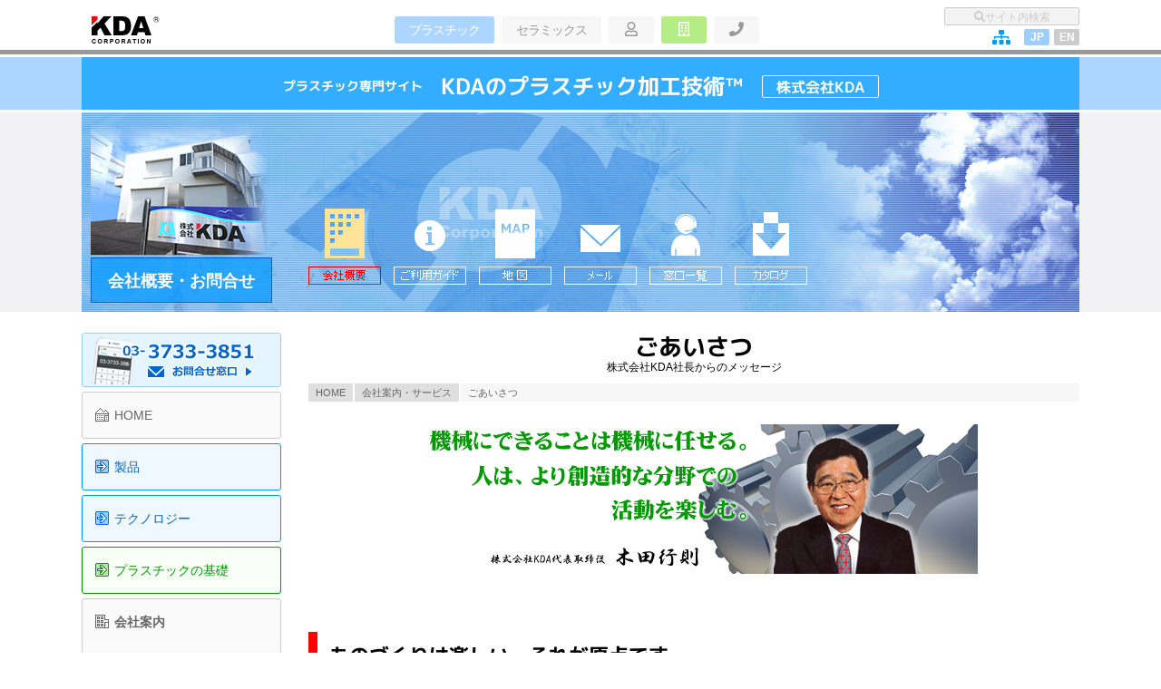

--- FILE ---
content_type: text/html
request_url: https://www.kda1969.com/aboutus/president.htm
body_size: 12295
content:
<!DOCTYPE html>
<html lang="ja">
<head>
<meta charset="utf-8">
<title>ごあいさつ｜KDAのプラスチック加工技術</title>
<meta name="viewport" content="width=device-width,initial-scale=1.0">
<meta name="description" content="ごあいさつ（株式会社KDA代表取締役）。東京都大田区(株)KDAのプラスチック加工専門サイト。">
<link rel="stylesheet" href="../css/basic.css">
<link rel="stylesheet" href="../css/basic2.css">
<link rel="stylesheet" href="../css/info.css">
<link rel="stylesheet" href="../css/media.css">
<!--[if lt IE 9]>
<script src="https://oss.maxcdn.com/html5shiv/3.7.2/html5shiv.min.js"></script>
<script src="https://oss.maxcdn.com/respond/1.4.2/respond.min.js"></script>
<![endif]-->
<link rel="shortcut icon" href="https://www.kda1969.com/favicon.ico">
<script src="https://www.kda1969.com/tools/script/gtag.js"></script>

</head>

<body>

<!--HD1(GlobalNabi)-->
<msearch>
<header id="hd1">
<div class="hd1_inn">
<div id="logo_hd1"><a href="https://www.kda1969.com/sites.htm" title="KDAのサイト"><img src="../img/base/hd/kda_logo1.png" alt="株式会社KDA"></a></div>
<nav>
<ul id="menu_hd1">
<li class="hd1_item1"><a href="https://www.kda1969.com/" class="now">プラスチック</a></li>
<li class="hd1_item1"><a href="https://www.kida.co.jp/">セラミックス</a></li>
<li class="hd1_item2"><a href="https://www.kda1969.com/contact/trading.htm" title="ガイド">&#xf007;</a></li>
<li class="hd1_item2"><a href="https://www.kda1969.com/aboutus/" title="会社案内" class="now">&#xf1ad;</a></li>
<li class="hd1_item2"><a href="https://www.kda1969.com/contact/" title="お問合せ">&#xf095;</a></li>
</ul>
</nav>
<ul id="lang1">
<li class="lang"><a href="https://eng.kda1969.com/" title="English">EN</a></li>
<li class="lang"><a href="https://www.kda1969.com/" title="日本語" class="now">JP</a></li>
<li class="smap"><a href="https://www.kda1969.com/sitemap.htm" title="サイトマップ">&#xf0e8;</a></li>
</ul>
<div id="search">
<form action="https://www.kda1969.com/tools/msearch/msearch.cgi" accept-charset="utf-8">
<input type="text" name="query" value="" id="stxt" placeholder="&#xf002;サイト内検索">
<input type="submit" value="" id="sbtn">
<input type="hidden" name="hint" value="ひらがな">
<input type="hidden" name="index" value="">
<input type="hidden" name="config" value="">
</form>
</div>
</div>
</header>
</msearch>
<!--HD1(GlobalNabi)終了-->

<!--HD2(SiteTitle)-->
<msearch>
<header id="hd2">
<div class="hd2_inn2"><a href="https://www.kda1969.com/"><span class="hd2b">プラスチック専門サイト</span><span class="hd2a">KDAのプラスチック加工技術&#8482;</span><span class="hd2c">株式会社KDA</span></a></div>
</header>
</msearch>
<!--HD2(SiteTitle)終了-->

<!--HD3(MainImage)-->
<header id="hd3">
<div class="hd3_inn">
<img src="../img/asinfo/mimg_asifo.png" alt="お問合せ一覧">
<div id="mimg_t"><a href="../aboutus/index.html">会社概要・お問合せ</a></div>
<div id="hd3_info_menu">
<ul>
<li class="li_info1"><a href="../aboutus/aboutus.htm" class="now"><img src="../img/asinfo/mimg_1_aboutus1.png" alt="会社概要"></a></li>
<li class="li_info2"><a href="../contact/trading.htm"><img src="../img/asinfo/mimg_2_trade1.png" alt="お取引方法"></a></li>
<li class="li_info3"><a href="../contact/map.htm"><img src="../img/asinfo/mimg_3_map1.png" alt="アクセスマップ"></a></li>
<li class="li_info4"><a href="https://www.kda1969.com/contact/mailform1/form.cgi"><img src="../img/asinfo/mimg_4_mail1.png" alt="お問合わせフォーム"></a></li>
<li class="li_info5"><a href="index.html"><img src="../img/asinfo/mimg_5_info1.png" alt="お問合せ各種窓口"></a></li>
<li class="li_info6"><a href="https://www.kda1969.com/contact/catalogform1/form.cgi"><img src="../img/asinfo/mimg_6_catalog1.png" alt="カタログ"></a></li>
</ul>
</div>
</div>
</header>
<!--HD3(MainImage)終了-->

<!--Middle(中央コンテンツ)-->
<div id="middle">

<!--Middle_Main(本文メインコンテンツ)-->
<article id="main">

<h1>ごあいさつ</h1>
<p id="h1p">株式会社KDA社長からのメッセージ</p>

<!--GuideNavi(underH1)-->
<ol class="guidenavi">
<li><a href="../index.html">HOME</a></li>
<li><a href="index.html">会社案内・サービス</a></li>
<li>ごあいさつ</li>
</ol>
<!--GUideNavi(underH1)終了-->

<div class="img_c100"><img src="../img/asinfo/president_kida.png" alt="機械にできることは機械に任せる。人は、より創造的な分野での活動を楽しむ。株式会社KDA代表取締役 木田行則" style="max-width:625px;"></div>
<br>
<br>

<section>
<h2 class="h2_lbr">ものづくりは楽しい、それが原点です。</h2>
<p class="p2">私は、幼い頃から「ものづくり」が大好きでした。<br>
少年時代は、終戦直後の何もない頃で、遊び道具をよく自分で作ったものです。</p>
<p class="p2">ある正月、凧揚げをするために、自分で凧を作り、さらに糸を巻く装置も作りました。釣りのリールを真似て工作したのですが、それを見た近所のおばさんが、「よくつくったね！」と褒めてくれました。私にとって、その一言はとてもうれしいもので、 「また何か作ってやろう！」という思いが強く沸いてきたのを今でも覚えています。 思えば、この出来事が、今の私の原点になっている様な気がします。</p>
<p class="p2">ものづくりの町大田区で起業してから数十年、創業からのプラスチック加工に加え、セラミックス加工の開拓、そしてLED 照明の分野を手掛けるようになりました。 いまでもあの頃の様に「ちょっとした工夫でもっと良いものができないだろうか？」という発想が土台にあります。</p>
<p class="p2">弊社の「ものづくり」は、既成概念に囚われず、製造の根本から見直し、独自で考え出した製造方法をもって構築します。 失敗もたくさんありましたが、あきらめずに続けてきた結果、現在、その製品は、最先端技術分野にまで応用され、半導体をはじめ、燃料電池、ソーラーパネル、医療分野など数多くの機器・装置に組み込まれるようになりました。</p>
<p class="p2">ここに至るまで、各方面のたくさんの方々よりお話をいただき、数多くのさまざまな開発にも参加させていただきました。そのことが現在、弊社技術の礎になっていると実感しており、同時に心より感謝しております。</p>
<p class="p2">「ものづくり」は楽しいものです。 <b>「創造を楽しむ」</b>ということ、これが私たちの原点であり、その創造の結果として、私達の日本、そして世界の人々に役立つ何かを提供できればと思っております。
</p>
</section>

<div class="profile">
<h4>プロフィール</h4>
<p>愛知県出身　　明治大学1965年卒。　
大学卒業後1969年に起業。　国内の樹脂加工業界では初めて光造形を導入。プラスチック、セラミックス分野を独自の視点で捉え、新しい製造方法を開発。　趣味は囲碁。</p>
<span class="zero">&nbsp;</span>
</div>

</article>
<!--Middle_Main(本文メインコンテンツ)終了-->

<!--Middle_LeftMenu(左メニュー)-->
<aside id="lmenu">
<msearch>

<div id="lm_bn_info">
<a href="https://www.kda1969.com/contact/index.html"><img src="../img/base/menu_l/lmenu_info.png" alt="お問合せ窓口"></a></div>

<ul id="sidemenu">
<li class="li1g"><a href="../index.html">HOME</a></li>
<li class="li2"><a href="../standard/index.html">製品</a></li>
<li class="li2"><a href="../pla_develop/jim_index.htm">テクノロジー</a></li>
<li class="li3"><a href="../study/index.html">プラスチックの基礎</a></li>
<li class="li4g now"><a href="index.html">会社案内</a>
<ul>
<li><a href="aboutus.htm">会社概要・沿革</a></li>
<li><a href="services.htm">各種サービス</a></li>
<li><a href="manage_works.htm">製造・販売管理体制</a></li>
<li class="now"><a href="president.htm" class="now">ごあいさつ</a></li>
<li><a href="manage_it.htm">情報セキュリティ管理</a></li>
<li><a href="notice_usingdata.htm">ご利用上のご注意</a></li>
</ul>
</li>
<li class="li5g"><a href="../contact/index.html">お問合せ</a></li>
</ul>
<div id="lm_bn_catalog">
<a href="https://www.kda1969.com/contact/catalogform1/form.cgi"><img src="../img/base/menu_l/lmenu_catalog.png" alt="カタログダウンロード"></a></div>
</msearch>
</aside>
<!--Middle_LeftMenu(左メニュー)終了-->

<p class="zero">&nbsp;</p>
</div><!--Middle(中央コンテンツ)終了-->

<!--Footer(フッター)-->
<msearch>

<footer id="ft1"><a href="#hd1">このページのTOPへ</a></footer>
<footer id="ft2"><div class="ft2_inn">
<div class="ft2-1"><div class="cname"><a href="../contact/map.htm"><img src="../img/base/ft/ft_logo.png" alt="株式会社KDA"></a></div><div class="caddress">1440055 東京都大田区仲六郷4-2-1</div></div>
<div class="ft2-2">
<img src="../img/base/ft/info_img.png" class="ft_info_img">
<div class="ft_tel">
<div class="ft_tel_cm">お見積・ご注文はこちらまで</div>
<div class="ft_tel_n"><a href="tel:0337333851">03-3733-3851</a></div>
<div class="ft_time">お電話受付 : 平日8:30 - 17:30 (土日祝：休)</div>
</div>
</div>
<div class="ft2-3">
<div class="toinfo"><a href="../contact/index.html">お問合せ窓口</a></div></div>
</div>
</footer>
<footer id="ft3">
<div class="ft3-1">
<div class="ft_title main">メインメニュー</div>
<ul>
<li><a href="../index.html">HOME</a></li>
<li><a href="../plastic.htm">プラスチック加工技術</a></li>
<li><a href="../standard/index.html">製品</a></li>
<li><a href="../study/index.html">プラスチックの基礎</a></li>
<li><a href="../contact/trading.htm">ご利用ガイド</a></li>
<li><a href="index.html">会社概要</a></li>
<li><a href="../contact/index.html">お問合せ</a></li>
</ul>
</div>
<div class="ft3-2">
<div class="ft_title k_sites">KDA運営サイト</div>
<ul>
<li><a href="https://peek.kda1969.com/" target="_blank">PEEK専門サイト</a></li>
<li><a href="https://change.kda1969.com/" target="_blank">金属の樹脂化専門サイト</a></li>
<li><a href="https://www.kida.co.jp/" target="_blank">セラミックスファクトリー</a></li>
<li><a href="https://eng.kda1969.com/" target="_blank">Plastic Manufacturing</a></li>
<li><a href="https://global.kida.co.jp/" target="_blank">Ceramics Factory</a></li>
</ul>
</div>
<div class="ft3-3">
<div class="ft_title readme">お読み下さい</div>
<ul>
<li><a href="qa.htm">よくあるご質問</a></li>
<li><a href="../topics/index.html">お知らせ・トピックス</a></li>
<li><a href="policy_information.htm">個人情報の取扱</a></li>
<li><a href="notice_usingdata.htm">情報のご利用について</a></li>
</ul>
</div>
<div class="ft3-4">
<div class="ft_title calender">営業カレンダー</div>
<div id="calback2">
<div id="cal0" class="calendar">Calendar Loading</div>
<div class="schedule_wrapper">営業（平日）: 8:30-17:30<span>休業日: <span class="close">&#xf04d;</span></span></div>
</div>
</div>
</footer>
<footer id="ft4">
<div id="ft4_inn">
<div class="lang2">
<ul>
<li><a href="https://www.kda1969.com" title="Japanese" class="now">JP</a></li>
<li><a href="https://eng.kda1969.com" title="English">EN</a></li>
<li class="sitemap"><a href="https://www.kda1969.com/sitemap.htm"><span>Site map</span></a></li>
<li class="search"><a href="https://www.kda1969.com/tools/msearch/search.htm"><span>Search</span></a></li>
</ul>
</div>
<div class="copyright">KDA<span> Corporation</span></div>
</div>
</footer>
</msearch>
<!--Footer(フッター)終了-->

<!--JavaScripts-->
<script src="../tools/script/lib.js"></script>

<!--Calendar2-->
<script src="../tools/script/cal.js"></script>
</body>
</html>

--- FILE ---
content_type: text/css
request_url: https://www.kda1969.com/css/basic.css
body_size: 31285
content:
@charset "utf-8";
/* CSS Document */ /*Plastic site (www.kda1969.com)*/

/*----------------------------------------初期化----------------------------------------*/
html,body {height:100%; margin:0; padding:0; line-height:1em;}
h1,h2,h3,h4,h5,p,pre,blockquote,ul,li,ol,dl,dd,header,footer,div,span,nav,section,article,aside,msearch,* {margin:0; padding:0; line-height:1em;}
header,footer,nav,section,article,aside {display:block;}
form, fieldset {margin:0; padding:0;}
ul,ol,dl {list-style:none;} li {display:list-item; zoom:normal;}
img {border:none; margin:0; vertical-align:top;}

/*---リンク変化---*/
a {color:#03F; text-decoration:none; transition:ease 0.2s;}
a:hover {color:#F60;}
a.now {color:#F00;}
a.now:hover {color:#F90; text-decoration:underline;}
a:hover img {opacity:0.6; transition:0.2s;}
img.c-g {filter:grayscale(0%); -webkit-filter:grayscale(0%);} img.c-g:hover {filter:grayscale(100%); -webkit-filter:grayscale(100%);}
img.g-c {filter:grayscale(100%); -webkit-filter:grayscale(100%); opacity:0.6;} img.g-c:hover {filter:grayscale(0%); -webkit-filter:grayscale(0%);}
a.lc_ore {color:#F60; text-decoration:none;} a.lc_ore:hover {color:#F30; text-decoration:underline;}
a.lc_mid {color:#090; text-decoration:none;} a.lc_mid:hover {color:#F30; text-decoration:underline;}
a.lc_hai {color:#333; text-decoration:none;} a.lc_hai:hover {color:#F30; text-decoration:underline;}
/*---画像HOVER---*/
img.opf10:hover {opacity:0; transition:0.2s;}
/**/
section:after {content:""; display:block; clear:both;}
/*アンカースクロール*/
html {-webkit-scroll-behavior:smooth; scroll-behavior:smooth;}

/*========================================基本構造========================================*/

/*=====WebFont*/
@font-face {font-family:migmix-1p-bold; src:url(../tools/fonts/migmix-1p-20111002/migmix-1p-bold.eot);}/*IE*/
@font-face {font-family:migmix-1p-bold; src:url(../tools/fonts/migmix-1p-20111002/migmix-1p-bold.ttf) format("truetype");}/*Firefox,Opera,Safari*/
@font-face {font-family:fas_r; src:url(../tools/fontawesome/v5/webfonts/fa-regular-400.woff) format("woff"),url(../tools/fontawesome/v5/webfonts/fa-regular-400.ttf) format("truetype"); font-weight:400;}
@font-face {font-family:fas_s; src:url(../tools/fontawesome/v5/webfonts/fa-solid-900.woff) format("woff"),url(../tools/fontawesome/v5/webfonts/fa-solid-900.ttf) format("truetype"); font-weight:900;}
@font-face {font-family:fas_b; src:url(../tools/fontawesome/v5/webfonts/fa-brands-400.woff) format("woff"),url(../tools/fontawesome/v5/webfonts/fa-brands-400.ttf) format("truetype"); font-weight:400;}
.fas_r {font-family:fas_r;} .fas_s {font-family:fas_s;} .fas_b {font-family:fas_b;}

body,table,input,textarea,select {font-family:Meiryo,Arial,'MS PGothic',Osaka,'Hiragino Kaku Gothic Pro W3',sans-serif,'fas_r','fas_s','fas_b'; color:#000;}
p,div,table {font-size:14px;}

/*=====HEADER*/
#hd {}
#hd1 {width:100%; height:55px; border-bottom:5px solid #999; /*border-top:5px solid #036;*/ background:#FFF;}/*グローバルナビ*/
#hd1:after {content:""; clear:both; display:block;}
.hd1_inn {max-width:1100px; position:relative;}
#hd2 {width:auto; height:58px; margin:3px 0; text-align:center; background:#ACD6FF; overflow:hidden;}/*サイトタイトル*/
#hd2:after {content:""; clear:both; display:block;}
#hd2 .hd2_inn {max-width:1100px; height:58px; overflow:hidden; padding:0; background:#23A7FE;}
#hd2 .hd2_inn a {display:block;}
#hd2 .hd2_inn2 a {max-width:1100px; height:55px; overflow:hidden; padding:3px 0 0; margin:0 auto; line-height:55px; background:#33ADFF; color:#FFF; font-family:Meiryo,migmix-1p-bold; font-weight:bold; display:block;}
#hd2 .hd2_inn2 a span.hd2a {font-size:24px; display:inline-block; vertical-align:middle;}
#hd2 .hd2_inn2 a span.hd2b {font-size:14px; display:inline-block; vertical-align:middle; margin:0 20px 0 0;}
#hd2 .hd2_inn2 a span.hd2c {font-size:16px; display:inline-block; vertical-align:middle; margin:0 0 0 20px; padding:4px 15px 3px; border:1px solid #FFF; border-radius:2px;}
#hd2 .hd2_inn2 a:hover {background:#0CF;}
#hd3 {width:100%; height:220px; border-bottom:3px solid #FFF; background-color:#F2F2F5; overflow:hidden;}/*メインイメージ*/
#hd3:after {content:""; clear:both; display:block;}
#hd3 .hd3_inn {position:relative;}
/*=====MIDDLE*/
#middle {width:100%; height:auto; padding:20px 0 10px; -moz-box-sizing:border-box; -webkit-box-sizing:border-box; box-sizing:border-box;}
#middle:after {content:""; clear:both; display:block;}
.middle_inn {}
#lmenu {height:auto; padding:0; margin:0; -webkit-position:sticky; position:sticky; top:10px;}
#lmenu:after {content:""; clear:both; display:block;}
#main {height:auto;}
#main:after {content:""; clear:both; display:block;}
/*=====FOOTER*/
#footer{}
#footer:after {content:""; clear:both; display:block;}

/*========================================基本要素========================================*/

/*Hタグ共通*/
h1,h2,h3,h4,h5 {font-family:Meiryo,migmix-1p-bold,'fas_r','fas_s'; line-height:1em;}

/*H1*/
h1 {text-align:center; font-size:26px; line-height:1.2em;}
p#h1p {font-size:12px; width:100%; line-height:15px; text-align:center;}
p#h1p.left {width:565px; padding-left:60px; text-align:left;}
h1 span.blue {color:#09F; margin-left:12px;}
h1 span.green {color:#0C0; margin-left:12px;}
/*H2*/
h2 {font-size:22px; line-height:1.2em; margin:1em auto;}
h2.h2_lbr {box-sizing:border-box; border-left:10px solid #F00; padding:0.6em;}/*new*/
h2.h2_lbb {box-sizing:border-box; border-left:10px solid #09F; padding:0.6em;}/*new*/
h2.h2_lbh {box-sizing:border-box; border-left:10px solid #666; padding:0.6em;}/*new*/
h2.h2_uh {border-bottom:3px solid #E6E6E6; padding:5px;}
.uh {box-sizing:border-box; border-bottom:3px solid #E6E6E6; width:100%; height:3px;}
/*H3*/
h3 {font-size:18px; line-height:1.2em; margin:1em auto;}
h3[class^="h3_u"] {padding-bottom:5px; border-bottom:3px solid;}/*下線*/
h3.h3_uh, h3 .h3_uh {border-color:#EAEAEA;}/*灰*/
h3.h3_ub, h3 .h3_ub {border-color:#CEE7FF;}/*青*/
h3.h3_uy, h3 .h3_uy {border-color:#FFEA97;}/*黄*/
h3[class^="h3_s"] {border-left:10px solid; padding:3px 3px 3px 10px;}/*左棒*/
h3.h3_sh {border-color:#CCC;}/*灰*/
h3.h3_sb {border-color:#0CF;}/*青*/
h3.h3_sy {border-color:#FC0;}/*黄*/
h3[class^="h3_c"]:before {font-family:'fas_s'; content:'\f111'; font-size:12px; margin-right:7px; line-height:inherit;}
h3.h3_cy:before {color:#FC0;}/*黄*/
h3.h3_cb:before {color:#0CF;}/*青*/
h3.h3_ch:before {color:#999;}/*灰*/
/*h3_span*/.kkm_blu {padding:2px 8px; background:#9CF; color:#FFF; font-size:15px; margin-right:10px; border-radius:3px;}
/*h3_span*/.kkm_org {padding:2px 8px; background:#F96; color:#FFF; font-size:15px; margin-right:10px; border-radius:3px;}
/*H4*/
h4 {font-size:16px; line-height:1.2em; margin:1em auto;}
h4[class^="h4_s"] {box-sizing:border-box; border-left:12px solid; padding-left:10px;}
h4.h4_sh {border-color:#CCC;}
h4.h4_sb {border-color:#9CF;}
h4.h4_sr {border-color:#F99;}
h4.h4_sy {border-color:#FC0;}
h4.h4_sm {border-color:#9C0;}

/*パン屑リスト（H1直下）*/
ol.guidenavi {width:100%; height:20px; font-size:11px; margin:10px 0 25px; padding:0; background:#F7F7F7; color:#666; text-overflow:ellipsis; overflow:hidden; white-space:nowrap;}
ol.guidenavi li {float:left; line-height:20px; color:#666; background:#DFDFDF; border-left:2px solid #FFF; border-bottom:2px solid #FFF;}
ol.guidenavi li:first-child {border-left:none;}
ol.guidenavi li:last-child {background:none; padding-left:8px;}
ol.guidenavi li a {padding:0 8px; color:#666; display:block; line-height:20px;}
ol.guidenavi li a:hover {color:#F00; text-decoration:none; background:#F7F7F7;}

/*HD1(グローバルナビ)*/
/*#hd1 #logo_hd1の各項目は下の「Menu-グローバルメニュー」で定義*/
#hd1 #logo_hd1 a {width:86px; height:55px; position:absolute; top:0; left:0; background:url(../img/base/hd/kda_logo2.png) no-repeat; overflow:hidden; display:block;}
#hd1 #logo_hd1 a img {transition:ease 0.2s;}
#hd1 #logo_hd1 a:hover img {opacity:0;}
#hd1 ul#menu_hd1 {width:auto; height:30px; position:absolute; top:18px; margin-left:calc((100% - 410px) / 2); font-size:0;}
#hd1 ul#menu_hd1 li {display:inline-block;}
#hd1 ul#menu_hd1 li a {overflow:hidden; float:left; line-height:30px; text-align:center; margin-right:8px; background:#F7F7F7; border:0 solid; border-radius:3px; color:#999; text-decoration:none; font-size:14px;}
#hd1 ul#menu_hd1 li.hd1_item1 a {width:110px; height:30px; letter-spacing:-1px;}
#hd1 ul#menu_hd1 li.hd1_item2 a {width:50px; height:30px; font-size:16px;}
#hd1 ul#menu_hd1 li a:hover {background-color:#E6E6E6; color:#FFF;}
#hd1 ul#menu_hd1 li a.now {background-color:#ACD6FF; color:#FFF;}
#hd1 ul#menu_hd1 li a.now:hover {background-color:#CEE7FF; text-decoration:none;}
#hd1 ul#menu_hd1 li.hd1_item2 a.now {background-color:#B4ED85; color:#FFF;}
#hd1 ul#menu_hd1 li.hd1_item2 a.now:hover {background-color:#C2F09D;}
#hd1 #search {width:160px; height:20px; position:absolute; top:8px; right:0; overflow:hidden;}
#search input#stxt {width:143px; height:14px; border:#CCC 1px solid; text-align:left; position:absolute; right:0; font-size:12px; color:#999; padding:2px; border-radius:2px; font-family:fas_s;}
#search input#sbtn {display:none;}
#search input::placeholder {color:#CCC; font-size:12px; text-align:center;}
#search input::-webkit-input-placeholder {color:#CCC; font-size:12px;}
#search input::-moz-placeholder {color:#CCC; font-size:12px;}
#search input:-ms-input-placeholder {color:#CCC; font-size:12px; opacity:0.7;}
ul#lang1 {width:180px; height:18px; position:absolute; top:32px; right:0;}
ul#lang1 li[class] a {height:18px; display:inline-block; float:right; margin-left:5px; line-height:18px;}
ul#lang1 li.lang a {width:28px; font-size:12px; background:#CCC; color:#FFF; text-align:center; font-weight:bold; border-radius:2px;}
ul#lang1 li.lang a.now {background:#9DCEFF;}
ul#lang1 li.lang a:hover {background:#FFE3D7;} ul#lang1 li.lang a.now:hover {background:#09F;}
ul#lang1 li.smap a {font-family:'fas_s'; font-size:16px; font-weight:normal; margin-right:10px; color:#09F;}

/*HD3(メインイメージ)*/
#mimg_t1 {position:absolute; top:160px; left:10px; z-index:2; width:200px; height:50px;}
#mimg_t a {position:absolute; bottom:10px; left:10px; z-index:2; min-width:200px; height:50px; padding:0 10px; -moz-box-sizing:border-box; -webkit-box-sizing:border-box; box-sizing:border-box;
	border:1px solid #06C; background:rgba(0,153,255,0.7); color:#FFF; font-size:18px; font-weight:bold; text-align:center; line-height:50px; display:block;}
#mimg_t a:hover {background:rgba(0,51,102,0.7);}

/*=====フッタ*/
#ft1 {font-size:18px; text-align:center; font-weight:bold; margin-top:25px;}
#ft1 span.faws {margin-right:1em; vertical-align:middle; font-size:30px; font-weight:normal;}
#ft1 a {width:100%; display:block; color:#CCC; background:#F7F7F7; line-height:50px; border-top:1px solid #999; border-bottom:1px solid #999;}
#ft1 a:before {font-family:fas_s; content:'\f139'; margin-right:20px; font-size:30px; vertical-align:middle;}
#ft1 a:hover {background:#EFEFEF; color:#999;}
#ft2 {width:100%; border-bottom:1px solid #999; padding-top:25px; padding-bottom:25px;} .ft2_inn {}
.ft2-1 .cname {padding:20px 0 5px;} /*会社ロゴのimg*/ 
.ft2-1 .cname img {transition:0.2s;} .ft2-1 .cname img:hover {opacity:0.6;}
.ft2-1 .caddress {font-size:11px; color:#999; padding-bottom:8px; line-height:11px;} 
.ft2-1 .csite {font-size:12px; color:#666; font-weight:bold; line-height:1em; display:none;}
.ft2-2:after {content:""; display:block; clear:both;}
.ft_info_img {float:left; margin-right:25px;}
.ft_tel {padding-top:3px; line-height:1em;}
.ft_tel .ft_tel_n {font-size:32px; font-weight:bold; color:#666; line-height:32px;}
.ft_tel .ft_tel_n:before {font-family:fas_s; content:'\f098'; margin-right:10px; color:#F99;} @media (max-width:500px) {.ft_tel_n:before {display:none;}}
.ft_tel .ft_tel_n a {color:#666;} .ft_tel .ft_tel_n a:hover {color:#09F;}
.ft_tel .ft_time {font-size:11px; color:#666; padding-top:3px; line-height:11px;} .ft_tel .ft_time:before {font-family:fas_r; content:'\f017'; margin-right:5px;}
.ft_tel .ft_tel_cm {font-size:14px; font-weight:bold; line-height:1em; margin-bottom:5px;}
.ft2-3 .toinfo a {background:#ACD6FF; border:1px solid #09F; border-radius:5px; font-size:18px; font-weight:bold; color:#FFF; text-align:center; line-height:65px; width:100%; height:65px; display:block;} 
.ft2-3 .toinfo a:before {font-family:fas_s; content:'\f0a9'; margin-right:10px; font-size:25px; vertical-align:middle;}
.ft2-3 .toinfo a:hover {background:#09F;}
#ft3 {font-size:15px; clear:both;}
[class^="ft3-"] {} /*後で設定*/
[class^="ft3-"] ul {list-style:none;}
[class^="ft3-"] ul li {font-size:14px;}
[class^="ft3-"] ul li a {margin:0; color:#069;}
.ft3-1 ul li:before {font-family:fas_s; content:'\f138'; margin-right:5px; font-size:13px;}
.ft3-2 ul li:before {font-family:fas_s; content:'\f3fa'; margin-right:5px; font-size:13px;}
.ft3-3 ul li:before {font-family:fas_r; content:'\f4ad'; margin-right:5px; font-size:13px;}
[class^="ft3-"] ul li:hover {color:#F00;}
.ft3-4 {}
.ft_title {font-size:16px;}
.ft_title.main:before {font-family:fas_s; content:'\f07b'; margin-right:5px;}
.ft_title.k_sites:before {font-family:fas_s; content:'\f360'; margin-right:5px;}
.ft_title.readme:before {font-family:fas_s; content:'\f4ad'; margin-right:5px;}
.ft_title.calender:before {font-family:fas_r; content:'\f073'; margin-right:5px;}
#ft4 {background-color:#036; height:20px; padding-top:20px; padding-bottom:20px; font-size:14px; color:#FFF; clear:both;}
#ft4:after {content:""; display:block; clear:both;}
#ft4_inn {position:relative;}
.copyright {position:absolute; top:0; right:0; margin:0; line-height:20px;} .copyright:before {font-family:fas_r; content:'\f1f9'; margin-right:7px;}/*コピーライト*/
.lang2 ul {height:20px; font-size:12px;}
.lang2 ul li a {font-weight:bold; text-align:center; line-height:16px; width:30px; height:20px; display:block; display:block; border:2px solid #FFF; border-radius:2px; color:#FFF; margin-right:7px; float:left; 
	-moz-box-sizing:border-box; -webkit-box-sizing:border-box; box-sizing:border-box;}
.lang2 ul li a.now {background:#FFF; color:#036;}
.lang2 ul li a:hover {border-color:#0FF; color:#0FF;} .lang2 ul li a.now:hover {background-color:#0FF; color:#036;}
.lang2 ul li[class] a {border:none; width:auto; line-height:20px; font-weight:normal;}
.lang2 ul li.sitemap a:before {content:'\f0e8'; font-family:fas_s; margin:0 3px 0 10px;}
.lang2 ul li.search a:before {content:'\f002'; font-family:fas_s; margin-right:3px;}
@media (max-width:500px) {li.sitemap a span,li.search a span {display:none;}}

/*========================================デコレーション========================================*/
/*=====段組=====*/
.col2 {column-count:2;} @media (max-width:600px) {.col2 {column-count:1;}}
.col3 {column-count:3;} @media (max-width:900px) {.col3 {column-count:2;}} @media (max-width:600px) {.col3 {column-count:1;}}
/*===フォント===*/
/*サイズ*/
.f9 {font-size:9px;} .f10 {font-size:10px;} .f11 {font-size:11px;} .f12 {font-size:12px;} .f14 {font-size:14px;} .f16 {font-size:16px;} .f18 {font-size:18px;} .f20 {font-size:20px;} .f24 {font-size:24px;}
/*太字*/.fwb {font-weight:bold;} /*太字解除*/.fwn {font-weight:normal;}
/*青*/.fcb {color:#06F;} /*赤*/.fcr {color:#F00;} /*黄*/.fcy {color:#F60;} /*灰*/.fch {color:#999;} /*緑*/.fcm {color:#090;} /*白*/.fcw {color:#FFF;} /*黒*/.fck {color:#000;}
/*囲み(背景)*/
[class^="fbc"] {padding:0.2em 0.5em; border-radius:3px;}
.fbcb {color:#06F; background:#ACD6FF;}
.fbcb2 {color:#06F; background:#DFF;}
.fbcb3 {color:#FFF; background:#ACD6FF;}
.fbcy {color:#F60; background:#FFEA97;}
.fbcr {color:#F00; background:#FFCCCC;}
.fbch {color:#333; background:#E6E6E6;}
.fbcm {color:#060; background:#D7FFD7;}
/*囲み(枠)*/[class^="fkc"] {padding:0.15em 0.5em; border:2px solid; border-radius:3px;}
.fkcb {color:#06F; border-color:#9DCEFF;}

/*===P===*/
p {line-height:1.8em; margin:0 auto 0.5em;} p.p2 {line-height:2em; margin:0 auto 1em;} p.p1 {line-height:1.8em; margin:0 0 0.5em !important; padding:0 !important;}

/*行間*/.lh_2 {line-height:2em;} .lh_3 {line-height:3em;}

/*囲みBOX*/.bx_d2 {box-sizing:border-box; margin:15px auto; clear:both; border:2px dotted #CCC; padding:10px; line-height:1.6em;}

/*フロート・センター*/.fl {float:left;} .fr {float:right;} .center {text-align:center;}


/*下線・ボーダーライン*/
.uline {text-decoration:underline;} /*下線*/
.bline_1d_h {border-bottom:1px dotted #CCC;} /*ボーダーライン下*/
.bline_y {border-bottom:2px solid #FC3;}
.bline_b {border-bottom:2px solid #9CF;}

/*背景色*/
.bc_d {background:#FFE3D7;}
.bc_g {background:#F3F3F3;}

/*========== ul,li(一般箇条書き) ==========*/
ul.ul_disc {padding-left:1.2em;}
ul.ul_disc li {list-style:disc; margin:0.5em 0; line-height:1.8em;}
dl.dl_disc {padding-left:1.2em;}
dl.dl_disc dd {list-style:disc; margin:0 0 0.5em; line-height:1.8em;}
ul.ul_d1 {margin:15px 0;}
ul.ul_d1 li {line-height:1.8em;}
ul.ul_d1 li:before {font-family:fas_s; content:'\f111'; color:#09F; margin-right:7px; font-size:10px;}/*青*/
ul.ul_d1.d_r li:before {color:#F9C;}
ul.ul_d1.d_h li:before {color:#CCC;}


/*リスト(ul,li以外)*/
.fing_r:before {font-family:fas_r; content:'\f0a4'; margin-right:10px;}/*右*/
.fing_l:before {font-family:fas_r; content:'\f0a5'; margin-right:10px;}/*左*/
.fing_u:before {font-family:fas_r; content:'\f0a6'; margin-right:10px;}/*上*/
.fing_d:before {font-family:fas_r; content:'\f0a7'; margin-right:10px;}/*下*/
.maru_10blu:before {font-family:"fas_s";content:'\f111'; color:#0CF; margin-right:7px; font-size:10px; line-height:inherit;}
.maru_10yel:before {font-family:"fas_s";content:'\f111'; color:#FC0; margin-right:7px; font-size:10px; line-height:inherit;}

/*ライン*/
hr {border-width:1px 0 0; border-style:solid; border-color:#999; height:1px; clear:both;}
hr.line1 {margin:1em 0;}
hr.line1_d {margin:1em auto; border:none; border-bottom:1px dotted #999;}

/*IMG(イメージ画像)*/
.img_fl {float:left; margin-right:1em;} @media (max-width:399px) {.img_fl {float:none; margin:0 auto;}}
.img_fr {float:right; margin-left:1em;}
.img_fl100 {float:left; margin-right:1em;}
.img_c100 {text-align:center; margin:1em auto; clear:both;} 
@media (max-width:1100px) {.img_fl100 img, .img_c100 img {width:100%; margin-right:0;}}
.img_br5 {border-radius:5px; overflow:hidden;}/*画像角丸*/

/*マージンと幅（Paddingも含む）*/
.mg0 {margin:0;} .mg_t0 {margin-top:0;} .mg_b0 {margin-bottom:0;} .mg_r0 {margin-right:0;}
.mg_l15 {margin-left:15px;}
.mg_tb1 {margin:1em 0;}
.mg_b10 {margin-bottom:10px;} .mg_b15 {margin-bottom:15px;} .mg_b25 {margin-bottom:25px;} .mg_b35 {margin-bottom:35px;}
.mg_1em {margin:1em;}

.w500 {max-width:500px; margin-left:auto; margin-right:auto;}/*aftermail*/


/*ボーダー*/
.bd1d_b {border-bottom:1px dotted #999;}/*下破線*/


/*Zero*/
.zero {clear:both; height:0; line-height:0; margin:0; padding:0;}
.zero10 {clear:both; height:0; line-height:0; margin-bottom:10px;}
.clear {clear:both;}
.clearfix:after {content:""; display:block; clear:both;}

.cf:after {content:""; display:block; clear:both; overflow:hidden;}
.cf {clear:both;}

.ofh {overflow:hidden;}

/*==================== Menu(メニュー) ====================*/
/*----------HD3メインイメージ内メニュー(半透明)----------*/
ul.mimg_menu {position:absolute; top:30px; right:20px; padding:0; width:180px;}
ul.mimg_menu li {font-size:13px; font-weight:bold; color:#FFF; width:170px; height:22px; padding:0 0 0 10px; margin-bottom:5px; line-height:22px;
	background:rgb(0,40,200); /*ie6,7,8*/ background:rgba(0,40,200,0.4);}
ul.mimg_menu li.outsite {background:rgb(130,130,130); background:rgba(130,130,130,0.4);}
ul.mimg_menu li a {color:#FFF; line-height:22px; display:block; zoom:1;/*ie6対策*/}
ul.mimg_menu li a:hover {color:#FF0000;}
ul.mimg_menu li.now {background:rgb(0,204,255);/*ie6,7,8*/ background:rgba(0,204,255,0.4);}
ul.mimg_menu.mimg_m_s1 {position:absolute; right:165px; width:130px; height:auto;}
ul.mimg_menu.mimg_m_s1 li {width:120px;}
ul.mimg_menu.mimg_m_s2 {position:absolute; right:20px; width:130px; height:auto;}
ul.mimg_menu.mimg_m_s2 li {width:120px;}
/*----------サイドメニュー----------*/
ul#sidemenu {margin:0; padding:0; list-style:none;}
ul#sidemenu li {font-size:14px; margin-bottom:5px; border:1px solid; border-radius:3px; text-overflow:ellipsis; overflow:hidden; white-space:nowrap;}
ul#sidemenu li:after {display:block; clear:both; content:"";}
ul#sidemenu li > a {padding:18px 0 18px 35px; display:block; background:no-repeat 14px 17px; color:#666;}
ul#sidemenu > li.now > a {font-weight:bold;}
ul#sidemenu li ul {margin:0; padding:0; list-style:none;}
ul#sidemenu li ul li {font-size:13px; margin:0; border:0; border-top:1px solid #FFF;}
ul#sidemenu li ul li a {padding:14px 0 14px 35px; display:block;}
ul#sidemenu li ul li.now, ul#sidemenu li ul li a.now {font-weight:bold;}
ul#sidemenu li ul li ul li a, ul#sidemenu li ul li ul li a.now {padding:10px 0 10px 35px; display:block; font-weight:normal;}
ul#sidemenu li[class*="g"] {border-color:#CCC; background:#FAFAFA;}
ul#sidemenu li.li1g > a {background:url(../img/base/menu_l/lm_hm1.png) no-repeat 14px 17px; color:#666;}
ul#sidemenu li.li1g > a:hover {background:url(../img/base/menu_l/lm_hm2.png) no-repeat 14px 17px;}
ul#sidemenu li.li4g > a {background:url(../img/base/menu_l/lm_us1.png) no-repeat 14px 17px; color:#666;}
ul#sidemenu li.li4g > a:hover {background:url(../img/base/menu_l/lm_us2.png) no-repeat 14px 17px;}
ul#sidemenu li.li5g > a {background:url(../img/base/menu_l/lm_ct1.png) no-repeat 14px 17px; color:#666;}
ul#sidemenu li.li5g > a:hover {background:url(../img/base/menu_l/lm_ct2.png) no-repeat 14px 17px;}
ul#sidemenu li[class] ul li a {background:url(../img/base/menu_l/lm_lis_h.png) no-repeat 18px 16px;}
ul#sidemenu li[class] ul li a.now {background:#F0F0F0 url(../img/base/menu_l/lm_lis_h2.png) no-repeat 18px 16px;}
ul#sidemenu li[class*="g"][class] a:hover {background-color:#E9E9E9;}
ul#sidemenu li.li5g span {font-size:12px; font-weight:normal;}
ul#sidemenu li.li2 {border-color:#09F; background:#F0F8FF;}
ul#sidemenu li.li2 > a {background:url(../img/base/menu_l/lm_pl1.png) no-repeat 14px 17px; color:#06C;}
ul#sidemenu li.li2.now > a {background:url(../img/base/menu_l/lm_pl2.png) no-repeat 14px 17px;}
ul#sidemenu li.li2 > a:hover {background:url(../img/base/menu_l/lm_pl3.png) no-repeat 14px 17px;}
ul#sidemenu li.li2 ul li > a {background:url(../img/base/menu_l/lm_lis_b.png) no-repeat 18px 17px; color:#06C;}
ul#sidemenu li.li2 ul li.now {background:#B2F0FF;}
ul#sidemenu li.li2 ul li.now > a {background:url(../img/base/menu_l/lm_lis_b2.png) no-repeat 18px 16px;}
ul#sidemenu li.li2 ul li ul li a {background:url(../img/base/menu_l/lm_lix_b.png) no-repeat 20px 14px;}
ul#sidemenu li.li2[class] a:hover {background-color:#CEE7FF;}
ul#sidemenu li.li3 {border-color:#090; background:#F7FFF7;}
ul#sidemenu li.li3 > a {background:url(../img/base/menu_l/lm_st1.png) no-repeat 14px 17px; color:#090;}
ul#sidemenu li.li3.now > a {background:url(../img/base/menu_l/lm_st2.png) no-repeat 14px 17px;}
ul#sidemenu li.li3 > a:hover {background:url(../img/base/menu_l/lm_st3.png) no-repeat 14px 17px;}
ul#sidemenu li.li3 ul li a {background:url(../img/base/menu_l/lm_lis_m.png) no-repeat 18px 16px; color:#090;}
ul#sidemenu li.li3 ul li.now {background:#E0FFB2;}
ul#sidemenu li.li3 ul li.now > a {background:url(../img/base/menu_l/lm_lis_m2.png) no-repeat 18px 16px;}
ul#sidemenu li.li3 ul li ul li a {background:url(../img/base/menu_l/lm_lix_m.png) no-repeat 20px 14px;}
ul#sidemenu li.li3[class] a:hover {background-color:#D7FFD7;}
ul#sidemenu li[class] ul li a:hover {background:url(../img/base/menu_l/lm_lis_y.png) no-repeat 18px 16px;}
ul#sidemenu li[class] ul li ul li a.now, ul#sidemenu li[class] ul li ul li a:hover {background:url(../img/base/menu_l/lm_lix_r.png) no-repeat 20px 14px;}
ul#sidemenu li[class] a.now, ul#sidemenu li[class] a:hover {color:#F00;}

/* fit-sidebar */
.fit-sidebar-fixed{margin-top:0 !important; margin-bottom:0!important; position:fixed;}
.fit-sidebar-blank{z-index:0; background-color:transparent; visibility:hidden;}

@media (max-width:767px) {ul#sidemenu > li[class] {clear:both;} ul#sidemenu li[class] ul li {width:calc(100% / 3); float:left;} ul#sidemenu li[class] ul li ul {display:none;}}
@media (max-width:599px) {ul#sidemenu > li[class] {clear:both;} ul#sidemenu li[class] ul li {width:50%; float:left;} 
ul#sidemenu li[class] ul li a, ul#sidemenu li[class] ul li a:hover, ul#sidemenu li[class] ul li a.now {padding-left:14px; background-image:none;}}

/*左バナー*/
[id^="lm_bn_"] a {width:100%; margin-bottom:5px; display:block; -moz-box-sizing:border-box; -webkit-box-sizing:border-box; box-sizing:border-box; transition:ease 0.2s;	border:1px solid; border-radius:3px;}
[id^="lm_bn_"] a:hover img {opacity:1;}
/*左バナーINFO*/
#lm_bn_info a {height:60px; border-color:#9CF; background:#E5F5FF;}
#lm_bn_info a:hover {border-color:#09F; background-color:#9CF;}
/*左バナーCatalog*/
#lm_bn_catalog a {height:50px; border-color:#F93; border-radius:3px; background:#FFF8F2;}
#lm_bn_catalog a:hover {border-color:#F60; background-color:#FFE0C1;}

/*タブメニュー(基本)*/
[id^="tab0"] {width:100%; height:25px; margin:15px auto; text-align:center; font-size:12px; font-family:'meiryo ui','arial ui','ms ui gothic';}
[id^="tab0"]:after {content:""; clear:both; display:block;}
#tab0a {background:url(../img/base/tab/tab0bk1.png) bottom repeat-x;} /*上*/
#tab0b {background:url(../img/base/tab/tab0bk1.png) top repeat-x;} /*下*/
[id^="tab0"] ul {width:auto; height:25px; margin:0 auto;}
[id^="tab0"] ul li {display:inline-block;}
[id^="tab0"] ul li a {border:1px solid #003; background:#F7F7F7; padding:6px 10px 0; height:17px; display:block; color:#039;}
[id^="tab0"] ul li a.now {background:#DFFAFF; color:#00F; font-weight:bold;}
[id^="tab0"] ul li a:hover, [id^="tab0"] ul li a.now:hover  {background:#FFF4CC;}
#tab0a ul li a.now {border-bottom:1px solid #0CF;} /*上*/
#tab0b ul li a.now {border-top:1px solid #0CF;} /*下*/
@media (min-width:600px) {[id^="tab0"] ul li a {min-width:50px;}}

/*下部メニュー*/
ul.mn_ud1 {width:calc(100% + 10px); height:90px; display:table; table-layout:fixed; margin:1em auto; font-size:12px;} ul.mn_ud1 span {font-size:14px; font-weight:bold;}
ul.mn_ud1 > li {display:table-cell; vertical-align:middle; text-align:center; border-right:10px solid transparent;}
ul.mn_ud1 > li a {display:block; line-height:1.6em; width:100%; height:90px; border:2px solid #9CF; background:#F0F8FF; -moz-box-sizing:border-box; -webkit-box-sizing:border-box; box-sizing:border-box; vertical-align:middle;}
ul.mn_ud1 li a:hover {background:#FFF8F2; border:2px solid #FFE3D7;}
ul.mn_ud1 li a.now {background:#FFF5F0; color:#F66; border:2px solid #F93;}

/*外部リンク用（専門サイト）*/
.to_site a {height:30px; padding-left:105px; background:url(../img/list/li_site.png) left no-repeat; line-height:30px; margin-bottom:0.5em; display:block; overflow:hidden; text-overflow:ellipsis; white-space:nowrap;}


/*-----オーバーフロー-----*/
.ovf_x {overflow-x:auto;}
.tb_over {overflow-x:auto; white-space:nowrap;}/*X方向にオーバーした場合スクロールバーが表示*/

/*========== SNSシェアボタン ==========*/
ul#sns-area {font-size:0px; display:table; border-collapse:separate; border-spacing:5px 0; margin:1em 0 1em -5px; clear:both; border-bottom:10px solid #FFF;}
ul#sns-area li {height:30px; width:33px; font-size:36px; display:table-cell; text-align:center; vertical-align:middle; overflow:hidden;}
ul#sns-area li.top-btn span {padding:7px; white-space:nowrap; color:#FFF; background:#CCC; font-size:12px; border-radius:3px; vertical-align:middle;}
ul#sns-area li :not(.top-btn) {vertical-align:-14%;}
ul#sns-area li.twitter-btn a {color:#55ACEE;} ul#sns-area li.twitter-btn a:hover {color:#09F;}
ul#sns-area li.facebook-btn a {color:#3B5998;} ul#sns-area li.facebook-btn a:hover {color:#039;}
ul#sns-area li.google-btn a {color:#DD4B39;} ul#sns-area li.google-btn a:hover {color:#F30;}
ul#sns-area li.line-btn a {color:#00C300;} ul#sns-area li.line-btn a:hover {color:#0F3;}

/*========== YouTube ==========*/
.youtube {position:relative; width:100%; padding-top:56.25%;}
.youtube iframe {position:absolute; top:0; right:0; width:100% !important; height:100% !important;}

/*========== Calendarカレンダー2 ==========*/
#calback2 {color:#999; margin:0; padding:0 0 10px; line-height:1em; font-weight:normal;}
.caltitle {font-size:14px; font-weight:bold;}
.calendar {padding:0 0 10px; width:100%; font-family:Verdana,Arial,"MS Gothic",sans-serif; text-align:center;}
.schedule_wrapper {padding:5px; border:solid 1px #CCC; font-size:11px; line-height:1.5em; text-align:center;}
.schedule_wrapper img {vertical-align:middle;}
.schedule_wrapper span {margin-left:15px;}
.schedule_wrapper span.close {margin:0; color:#9CF;}
.schedule_wrapper h3 {padding:0 10px; font-weight:normal; margin:0; font-size:12px; color:#666;}
table.cal {width:100%;}
table.cal tr th p {float:left; padding:0; margin:0; color:#666; font-size:14px;}
table.cal tr th div.cal_ui {float:right; margin-bottom:0;}
table.cal tr th div.cal_ui input[type="button"] {border:none; background-color:#FFF; font-size:14px; margin-left:2px; padding:3px 0 0; font-family:'fas_s'; color:#CCC;} 
table.cal tr th div.cal_ui input[type="button"]:hover {color:#F69;}
table.cal tr td {border-top:solid 1px #EEE;}
table.cal tr td {font-size:10px; text-align:center; padding:2px 0;}
table.cal tr.headline td {padding:3px 0; color:#666;}
table.cal tr.headline {background-color:#EEE;}
table.cal tr td div {position:relative; padding:3px; font-size:10px; text-align:center; background-color:#FFF;}
table.cal tr td div span {display:none; position:absolute; top:20px; left:0; width:180px; border:solid 1px #EEE; background-color:#FFF; text-align:left; padding:3px; z-index:10; color:#000; font-weight:normal; line-height:1.5em; box-shadow:1px 1px 3px #666;}
table.cal tr td div.Sat {color:#00F; background:#E6F2FF;}/*以下クラス指定（曜日・祝日など）*/
table.cal tr td div.Sun {color:#F00; background:#E6F2FF;}
table.cal tr td div.Today {font-weight:bold; color:#090; background:#DFE !important; font-size:10px; padding:3px 0;}
table.cal tr td div.Holyday {font-weight:bolder; color:#F00; background-color:#E6F2FF;}
table.cal tr td div.Workday {font-weight:normal; color:#000; background-color:#FFF;}
table.cal tr td div.backward {color:#999; font-weight:normal; background-color:#FFF; border-radius:3px;}
table.cal tr td div.pointer {cursor:pointer;}
table.cal tr td div.pointer:hover {background-color:#EEE;}

--- FILE ---
content_type: text/css
request_url: https://www.kda1969.com/css/basic2.css
body_size: 13679
content:
/* CSS Document プラスチック加工（機械加工・成形・光・二次加工・ハイブリッド etc） */

/*==================== テーブル基本 ====================*/
/*タイプ0*/.table100a {width:100%; margin:15px auto; border:1px solid #003; text-align:left; border-collapse:collapse;}
           .table100a th, .table100a td {padding:4px 5px; border:1px solid #003; line-height:1.5em;}
           .table100a th {font-weight:bold; background:#F0F8FF;}/*TH全青*/
/*タイプ1*/.table100a.th_ty tr:first-child th {text-align:center; font-weight:normal; background:#F3F3F3;}/*TH縦(青)横(灰fwn)*/
/*タイプ2*/.table100a.th_y tr:first-child th {text-align:center;}/*TH横(青fwb)*/
.table100a td img {vertical-align:middle;}
.table100a span:not([class]):not([style]) {font-size:11px;}
.table100a.graph th, .table100a.graph td {line-height:1.2em;}
/*---テーブル共通---*/
/*TH・TD中央*/table.tbl_c th, table.tbl_c td {text-align:center;}
/*TH・TD太字×*/table.tbl_n th, table.tbl_n td {font-weight:normal;}
/*TD中央*/table.td_c td, td.td_c {text-align:center;} 
/*TD中央最後*/table.td_lc td:last-child {text-align:center;}
/*TH太字×*/table.th_n th {font-weight:normal;}
/*TH背景色*/
.thc_h th, th.thc_h {background:#F3F3F3 !important;}
.thc_b th, th.thc_b {background:#CEE7FF !important;}
.thc_y th, th.thc_y {background:#FFF7DB !important;}
.thc_r th, th.thc_r {background:#FFF4FF !important;}
.thc_r th, th.thc_m {background:#E8FFE8 !important;}
/*TH1列目左*/table.th1_l tr th:nth-of-type(1) {text-align:left;}
/*TH2列目中*/table.th2_c tr th:nth-of-type(2) {text-align:center;}
/*TD最終列左*/table.tdz_l tr td:last-child {text-align:left;}
/*TH1行目色*/table.th1_rm tr:nth-child(1) {background-color:#E8FFE8;} table.th1_rm tr:nth-child(1) th {background-color:transparent !important;}
/*TH1行目色*/table.th1_ry tr:nth-child(1) {background-color:#FFF7DB;} table.th1_ry tr:nth-child(1) th {background-color:transparent !important;}
/*TH1行目色*/table.th1_rm tr:nth-child(1) {background-color:#E8FFE8;} table.th1_rm tr:nth-child(1) th {background-color:transparent !important;}
/*TH1行目色*/table.th1_ry tr:nth-child(1) {background-color:#FFF7DB;} table.th1_ry tr:nth-child(1) th {background-color:transparent !important;}
/*表中見出*/table h4 {margin:0.3em 0;}
/*TDフォントサイズ*/.td_f12 td {font-size:12px;} .td_f11 td {font-size:11px;}
/*横棒グラフ*/@media (max-width:800px) {.table100a.graph th:first-child span {display:none;} .table100a.graph td span {font-size:inherit;}}
/*オーバーフロー*/.tb_over {overflow-x:auto; white-space:nowrap;}
/*オーバーフロー*/.tb_over2 {overflow-x:auto;}

/*テーブル*/
.table1 {width:100%; margin:15px auto; border:1px solid #333; border-collapse:collapse;}
.table1 th, .table1 td {border:1px solid #333; padding:3px; line-height:1.2em;} 
.table1.fwn th {font-weight:normal;}
.table1 td {text-align:right; font-size:12px; font-weight:normal;}
.table1.td_c0 td {color:transparent;}
.table1.td_f11 td {font-size:11px;}
.table1.td_tc td {text-align:center;}
.table1 th.gaikei {text-align:right;}
.table1 th.naikei {border-left:0;}
.table1 th.x {border-left:0;} 
.table1 tr.x4 th,.table1 tr.x4 td {border:0;}
.table1 tr.tr_gry td {background:#F7F7F7;}
.table1 .bd_b0 {border-bottom:0;}
.table1 th.th_blu1 {background:#9CF; font-weight:normal;}
.table1 th.th_blu2 {background:#D0E8FF;}
.table1 th.th_yel1 {background:#FC9;}
.table1 th.th_yel2 {background:#F90;}
.table1 tr.tr_gry1 {background-color:#E1E1E1;}
.table1 tr:hover td, .table1 tr:hover th.naikei {background:#FCC;}
.table1 tr td:hover {background:#CF0; font-weight:bold; color:#000;}
.table1 th.center, .table1 td.center {text-align:center;}
.table1.hov_n tr:hover td, table1.hov_n td:hover {background:#FFF; font-weight:normal;}
.table1.hov_x td:hover {color:transparent;}
.table1.td_plate td {width:7.647%;}
.table1 td a {display:block;}
@media (max-width:599px) {.table1.td_f11 th, .table1.td_f11 td {font-size: 8px; font-family:'fas_r','arial narrow';}}
@media (max-width:767px) {.table1.td_f11 th, .table1.td_f11 td {font-size:10px; font-family:'fas_r','arial narrow';}}
@media (max-width;900px) {.table1.td_f11 th, .table1.td_f11 td {font-size:11px; font-family:'fas_r','arial narrow';}}

/*==================== 共通BOX ====================*/
/*色付ボックス*/
ul.box3 {width:calc(100% + 10px); height:auto; margin:15px auto; display:table; table-layout:fixed; overflow:hidden; font-size:14px;}
ul.box3 > li {display:table-cell; border-right:10px solid #FFF; background:#F3F3F3;}
ul.box3 li.b3_blu {background:#E8FFFF;}
ul.box3 li.b3_pnk {background:#FFEEFF;}
ul.box3 li.b3_grn {background:#E9FFD2;} 
ul.box3 li.b3_yel {background:#FEF5D8;}
ul.box3 li > a {position:relative;}
ul.box3 li h3 {font-size:16px; text-align:center;}
ul.box3 li p {margin:1em; line-height:1.6em; font-size:14px;}
/*オプション*/
ul.box3 li img {width:100%; z-index:-1; border-radius:0;}
/*横2列の場合*/
@media (max-width:420px) {
ul.box3 {margin:0;}
ul.box3 > li {display:block; width:calc(100% - 20px); /*border:0;*/ margin-bottom:10px; clear:both; padding:5px; border-radius:5px;}
ul.box3 li p {margin:0.5em;}
ul.box3 li:after {content:''; clear:both; display:block;}
}

/*3ボックス基本*/
.bx3 {width:100%; margin:15px 0; overflow:hidden;}
.bx3 ul {width:calc(100% + 10px); margin:0; padding:0; font-size:0;} 
.bx3 ul li {width:calc((100% - 30px) / 3); height:150px; background:#E8F4FF; margin-right:10px; padding:0; display:block; float:left; text-align:center; font-size:16px; border-radius:5px; overflow:hidden; transition:0.2s;}
.bx3 ul li[class]:hover, .bx3 ul li[class].now {background-color:#FFF8F4;}
.bx3 ul li a {width:100%; height:40px; display:block; padding:110px 0 0 0; color:#003; font-weight:bold;}
.bx3 ul li a div {width:100%; height:40px; background:rgba(0,0,51,0.1);}
.bx3 ul li a:hover div {background:rgba(0,0,51,0.1);}
.bx3 ul li div span {font-size:11px; font-weight:normal;}
/*3bxオプション（基本素材）*/
.bx3 ul li[class^="li_"] {height:130px; background:#F7F7F7; background-size:contain;}
.bx3 ul li.li_r {background:#E8F4FF url(../img/standard/pmn_r.png) no-repeat center;}
.bx3 ul li.li_s {background:#E8F4FF url(../img/standard/pmn_s.png) no-repeat center;}
.bx3 ul li.li_c {background:#E8F4FF url(../img/standard/pmn_c.png) no-repeat center; margin-right:0;}
.bx3 ul li[class^="li_"] a {height:40px; padding:90px 0 0 0; color:#036;}
.bx3 ul li[class^="li_"] a:hover, .bx3 ul li[class^="li_"].now a {color:#F30;}
.bx3 ul li[class^="li_"].now a:hover {color:#003;}
.bx3 ul li[class^="li_"] a div {height:40px; line-height:40px; font-size:16px;}
.bx3 ul li[class^="li_"] a div span {font-size:20px; vertical-align:middle; margin-right:5px;}

/*横並ボックス (マシニングetc)*/
.fixbox ul {width:100%; height:auto; margin:12px auto; display:table; table-layout:fixed;}
.fixbox ul li {display:table-cell; padding:10px; -moz-box-sizing:border-box; -webkit-box-sizing:border-box; box-sizing:border-box; border-left:5px solid #FFF; border-right:5px solid #FFF;}
.fixbox ul li:first-child {border-left:0;}
.fixbox ul li:last-child {border-right:0;} 
.fixbox ul li.bc_b {background:#ECF5FF;}
.fixbox ul li.bc_r {background:#FEF8ED;}
@media (max-width:600px) {.fixbox ul li {float:none; width:100%; border:none; display:block; margin-bottom:5px;}}

/*UL,LI 2→1段*/
.dan2-1 > ul {display:table; width:100%; height:auto; margin:12px auto;}
.dan2-1 > ul > li {display:table-cell; width:calc((100% - 15px) / 2); border-right:15px solid #FFF; float:left;}
.dan2-1 > ul > li:nth-child(2n+1) {clear:both;}
.dan2-1 > ul > li:nth-child(2n) {border-right:0;}
@media (max-width:600px) {.dan2-1 > ul > li {float:none; width:100%; border:none; display:block; margin-bottom:5px;}}

/*規格素材の図面・型番の枠*/
.bx_zukata {margin:10px 0; border:1px solid #333; text-align:center; background:#FFF; width:100%; display:block; 
	-moz-box-sizing:border-box; -webkit-box-sizing:border-box; box-sizing:border-box;
	-webkit-position:sticky; position:sticky; top:10px;} .bx_zukata img {width:100%; max-width:590px;}

/*製品画像*/
/*----------共通----------*/
/*各製品画像メニュー*/
.prdct_menu {margin:1em 0; width:auto; height:25px; background:#EEF7FF; text-align:center;}
.prdct_menu:after {content:""; display:block; clear:both;}
.prdct_menu ul {width:auto; margin:0 auto; height:25px; font-size:0;}
.prdct_menu ul li {display:inline-block; font-size:13px;}
.prdct_menu ul li a {display:block; line-height:25px; min-width:80px; padding:0 10px; border-right:2px solid #FFF; background:#C4E1FF;}
.prdct_menu ul li a:hover {background:#6FF; color:#F00;}
.prdct_menu ul li a.now {background:#FFC;}

/*製品画像(材料物性と同じ)*/
.p_seihin {width:100%; margin:15px auto; overflow:hidden;}
.p_seihin ul {width:calc(100% + 10px); margin:0; padding:0;}
.p_seihin ul li {margin:0 10px 20px 0; float:left; height:180px; display:block; border:1px solid #CCC; position:relative; overflow:hidden;}
.p_seihin ul li div {text-align:center; padding-top:5px; overflow:hidden; z-index:2;}
.p_seihin ul li p {font-size:12px; line-height:1.5em; height:60px; padding:5px 7px;	overflow:hidden; text-overflow:ellipsis; display:-webkit-box; -webkit-box-orient:vertical; -webkit-line-clamp:3; z-index:3; width:100%; background-color:rgba(0,0,0,0.1);
	position:absolute; bottom:-6px; left:0;}
.p_seihin ul li p:hover {color:#FFF; background-color:rgba(0,0,0,0.3); transition:ease 0.5s;}
@media (min-width:1000px) {.p_seihin ul li {width:calc((100% - 48px) / 4);}}
@media (max-width:999px) {.p_seihin ul li {width:calc((100% - 36px) / 3);}}
@media (min-width:768px) and (max-width:850px) {.p_seihin ul li {width:calc((100% - 24px) / 2);}}
@media (max-width:599px) {.p_seihin ul li {width:calc((100% - 24px) / 2);}}
@media (max-width:350px) {.p_seihin ul li {width:calc(100% - 12px); height:120px; overflow:hidden;} .p_seihin ul li p {height:40px;}}
/*製品画像テキストマーク*/
.pdct_fb_y {background:rgba(255,255,153,0.7); padding:0 3px; color:#F30; border-radius:2px;}
.pdct_fb_b {background:rgba(204,255,255,0.7); padding:0 3px; color:#03C; border-radius:2px;}

/*下メニュー*/
ul.mn_ud3 {width:calc(100% + 10px); height:100px; display:table; table-layout:fixed; margin:1em auto; font-size:12px;} ul.mn_ud3 span.fwb {font-size:14px; font-weight:bold;}
ul.mn_ud3 > li {display:table-cell; vertical-align:middle; text-align:center; border-right:10px solid #FFF;}
ul.mn_ud3 > li a {display:block; line-height:1.6em; width:100%; height:100px; padding:25px 5px 5px; border:1px solid #09F; background:#DEF; -moz-box-sizing:border-box; -webkit-box-sizing:border-box; box-sizing:border-box; vertical-align:middle;}
ul.mn_ud3 li ul {margin:0; padding:0; width:inherit;}
ul.mn_ud3 li ul li {border-bottom:5px solid #FFF; background:#DEF; text-align:left;}
ul.mn_ud3 li ul li:last-child {border-bottom:0;}
ul.mn_ud3 li ul li a {height:30px; line-height:30px; padding:0 10px; display:block; -moz-box-sizing:border-box; -webkit-box-sizing:border-box; box-sizing:border-box; text-overflow:ellipsis; overflow:hidden; white-space:nowrap;}
ul.mn_ud3 li a:hover {background:#FFFBEF; color:#F90;}
ul.mn_ud3 li a.now {background:#FFF5F0; color:#F66; border:1px solid #F93;}
@media (max-width:599px) {ul.mn_ud3 li ul li span {font-size:11px; font-weight:normal;}}

/*下メニュー２*/
ul.mn_ud2 {width:calc(100% + 5px); display:table; table-layout:fixed; /*height:60px;*/ margin:1em auto; overflow:hidden;}
ul.mn_ud2 li {display:table-cell; border-right:5px solid #FFF; vertical-align:middle; text-align:center; background:#FFF; color:#999; font-size:16px; font-weight:bold;}
ul.mn_ud2 li a {background:#FFF; color:#999; display:block; width:100%; height:60px; line-height:60px; border:3px solid #F3F3F3; -moz-box-sizing:border-box; -webkit-box-sizing:border-box; box-sizing:border-box;}
ul.mn_ud2 li a:hover {background:#CCC; color:#FFF; border-color:#CCC;}
ul.mn_ud2 li a.now {background:#F0F8FF; color:#09C; border-color:#9CF;}


/*----------手加工----------*/

/*フロート左リスト*/
ul[class^="flist"] {margin:0.5em 0; font-size:0;}
ul[class^="flist"]:after {content:""; display:block; clear:both;}
ul[class^="flist"] li {display:inline-block; font-size:13px; font-weight:bold;}
ul[class^="flist"] li a {width:auto; padding:0 10px; min-width:80px; line-height:1.8em; display:block; background:#F7F7F7; margin:0 2px 2px 0;}
ul[class^="flist"] li span {font-size:10px; font-weight:normal;}
ul.flist2 li {width:auto;}
ul.flist3 li {color:#F60;}

/*加工場面*/
.sean193 {width:193px; height:auto; margin:0 11px 5px 0; float:left;}
.sean193 p {font-size:13px; line-height:1.6em;}
.sean193 img {margin-bottom:5px;}

/*規格品 ボタン（一般物性+オリジナル物性）*/
.box_50 a {width:calc((100% - 19px) * 0.5); float:left; height:38px; line-height:38px; font-size:14px; text-align:center; font-weight:bold; border:1px solid #09F; background:#DEF; display:block;}
.box_50.b50g a {border-color:#999; background:#E6E6E6; color:#666; margin-left:15px;}
.box_50 a:hover {border-color:#F90; background:#FFEEF7; text-decoration:none;}
.box_50.b50g a:hover {border-color:#666; background:#CCC; color:#FFF;}


/*詳しい内容は*/
.to_detail a {width:100%; border:#9CF 3px solid; border-radius:5px; background:#CEE7FF; display:block; text-align:center; font-size:18px; font-weight:bold; margin:15px 0; padding:15px 0; color:#039;}
.to_detail a:hover {background:#9CF; color:#FFF;}


--- FILE ---
content_type: text/css
request_url: https://www.kda1969.com/css/info.css
body_size: 8585
content:
@charset "utf-8";
/* CSS Document (KDA1969.COM) */

/*MainImgメニュー変化*/
#hd3_info_menu {position:absolute; top:93px; left:250px;}
#hd3_info_menu ul {height:97px; overflow:hidden;}
#hd3_info_menu ul li {width:80px; height:97px; display:inline-block; margin-right:10px;}
#hd3_info_menu ul li[class] a:hover img {opacity:0; transition:0.2s;}
#hd3_info_menu ul li[class] a.now img {opacity:0;}
#hd3_info_menu ul li.li_info1 {background:url(../img/asinfo/mimg_1_aboutus2.png) no-repeat;}
#hd3_info_menu ul li.li_info2 {background:url(../img/asinfo/mimg_2_trade2.png) no-repeat;}
#hd3_info_menu ul li.li_info3 {background:url(../img/asinfo/mimg_3_map2.png) no-repeat;}
#hd3_info_menu ul li.li_info4 {background:url(../img/asinfo/mimg_4_mail2.png) no-repeat;}
#hd3_info_menu ul li.li_info5 {background:url(../img/asinfo/mimg_5_info2.png) no-repeat;}
#hd3_info_menu ul li.li_info6 {background:url(../img/asinfo/mimg_6_catalog2.png) no-repeat;}


/*お問合せ・カタログフォームのテーブル*/
table#form_table {width:100%; margin:15px auto 0; border:1px solid #003; border-collapse:collapse;}
table#form_table th, table#form_table td {border:1px solid #003; text-align:left; vertical-align:middle; height:20px; padding:5px 5px 5px 8px; line-height:1.5em;}
table#form_table th {background:#E1F0FF; width:30%; font-weight:normal;}
form input[type="text"], form textarea {border:0; background:#F3F3F3; border-radius:2px; padding:2px 5px;}
table#form_table input.radio {vertical-align:middle;}/*ラジオボタンとテキストの位置*/
table#form_table input.checkbox {vertical-align:middle;}/*チェックボックスとテキストの位置*/
table#form_table th.bg_gry {background:#F0F0F0;}/*THが薄グレー*/
table#form_table.th_or th {background:#FFF0E1;}/*THが薄オレンジ*/
table#from_table br.br_hd {display:none;}
/*テーブル下の注意書き*/
.box_undert {width:auto; padding:5px 10px; margin:5px auto; background:#FFF4FF; color:#F00; line-height:1.6em; border-radius:3px;}
/*図面・コンサルお問合せフォームのテーブル*/
table#form_table.th_sv th {background:#F7F7F7;}
@media (max-width:599px) {table#form_table {border:none;} table#form_table br.hd {display:block;} table#form_table th, table#form_table td {display:block; height:auto; width:auto; border:none;} table#form_table tr {border:1px solid #003;}}
/*----------mpmailec/static/css/form.cssより----------*/
div.errs {background-image:url(../img/asinfo/warning.png); background-repeat:no-repeat; color:#F00; margin:1em auto; padding:0px 0px 0px 50px;
	min-height:32px; line-height:1.5em; height:auto !important; height:32px; }
table#form_table th div.must {background:url(../img/asinfo/must.gif) no-repeat right; padding-top:2px;}
@media (max-width:900px) {table#form_table th div.must {background:none; color:#F00;}}
input.text,input.password,textarea,select {padding:0.1em; font-size:small; background-color:#fdfdfd; background-repeat:repeat-x; border:1px solid #abadb3;}
input.submit {width:100%; height:40px; font-size:14px; font-weight:bold; color:#06C; -moz-box-sizing:border-box; -webkit-box-sizing:border-box; box-sizing:border-box;}


.gotoform {width:170px; height:130px; background:url(../img/asinfo/gotomailform1b.png) no-repeat; overflow:hidden; z-index:10; float:right; border-left:10px solid #FFF;}

.totop {position:absolute; top:8px; right:-2px; width:82px; height:22px;}

.trading_tab {height:30px; width:100%; line-height:30px; font-size:12px; text-align:center; background:#F0F8FF; margin:1em auto 15px;}


/*窓口一覧*/
.icon_info img {float:left; margin:0;}
.icon_info2 img {float:left; margin-right:1em;}
.box_mtb15lr35 {margin:15px 35px; clear:both;}
.btn_toform a {width:calc(100% - 90px); height:80px; line-height:80px; font-size:20px; font-weight:bold; text-align:center; border:2px solid #CEE7FF; background:#F0F8FF; color:#69F; display:block; float:right;
	-moz-box-sizing:border-box; -webkit-box-sizing:border-box; box-sizing:border-box; padding:0 10px; overflow:hidden; text-overflow:ellipsis; white-space:nowrap; border-radius:5px;}
.btn_toform a:hover {border-color:#FFE3D7; background-color:#FFF4CC; color:#F90;}
.btn_gotoform {width:100px; height:100px; background:url(../img/asinfo/gotomailform2b.png) no-repeat; overflow:hidden; float:right; margin-left:10px;}

/*サービス*/
.gotodetail {width:60px; height:40px; position:absolute; top:45px; right:0; background:url(../img/asinfo/service_gotodetail_2.png) no-repeat; overflow:hidden;}

/*INFO 本文上下簡易メニューバー*/
.menubar_info {line-height:30px; font-size:12px; text-align:center; background:#F0F8FF; margin:1em auto;}


/*送信後の画面*/
.table_aftermail {width:500px; margin:20px auto; line-height:1.5em; background:#CCC;}
.table_aftermail th, .table_aftermail td {background:#FFF; text-align:left; vertical-align:middle; height:40px; padding:5px 10px;}
.table_aftermail th {background:#F3F3F3; width:120px; font-weight:normal;}
@media (max-width:550px) {.table_aftermail {width:100%;}}

/*会社案内TOPタイルメニュー*/
.box_info {width:100%; margin:15px 0;}
.box_info:after {content:""; display:block; clear:both;}
.tm_info {width:100%; margin:15px auto; overflow:hidden;}
.tm_info ul {width:calc(100% + 10px); margin:0; padding:0;}
.tm_info ul li a {margin:0 10px 10px 0; border:2px solid #9CF; background:#F0FCFF; padding:10px; float:left; height:96px; display:block; border-radius:5px;}
.tm_info ul li a h3 {font-size:16px; height:20px; line-height:20px; text-align:right; margin:0; padding:0; text-overflow:ellipsis; white-space:nowrap;}
.tm_info ul li a h3 span {border-bottom:2px solid #9CF; padding:0 5px;}
.tm_info.tm2 ul li a h3 span {border-bottom:2px solid #9C0; padding:0 5px;}
.tm_info ul li a img {float:left; margin:15px 12px 0 0;}
.tm_info ul li a p {font-size:13px; line-height:1.5em; padding:0; margin-top:1em; overflow:hidden; text-overflow:ellipsis; display:-webkit-box; -webkit-box-orient:vertical; -webkit-line-clamp:3;}
.tm_info.tm2 ul li a {border-color:#7FE57F; background-color:#E9FFD2; color:#090;}
.tm_info ul li a:hover {border-color:#FC9; background-color:#FFF9E6; text-decoration:none; color:#F30;}
.tm_info ul li a:hover h3 span {border-color:#FC9;}

@media (min-width:1000px) {.tm_info ul li a {width:calc((100% - 136px) / 4);}}
@media (max-width:999px) {.tm_info ul li a {width:calc((100% - 102px) / 3);}}
@media (min-width:768px) and (max-width:850px) {.tm_info ul li a {width:calc((100% - 68px) / 2);}}
@media (max-width:599px) {.tm_info ul li a {width:calc((100% - 68px) / 2);}}

/*社長あいさつ*/
div.profile {padding:2px 0 0 150px; margin:30px auto 10px; background:url(../img/asinfo/president_profile.png) left top no-repeat;}
@media (max-width:600px) {div.profile {padding:2px 0 0 10px; margin:10px auto;}}
	
/*サイトマップ*/
ul.ul_smap {margin-bottom:15px;}
ul.ul_smap li.li_smap {height:22px; line-height:22px; padding-left:15px;}
ul.ul_smap li.li_blu {background:url(../img/list/sq10blu2.png) left no-repeat;}
ul.ul_smap li.li_yel {background:url(../img/list/sq10yel.png) left no-repeat;}
ul.ul_smap li.li_mid {background:url(../img/list/sq10md.png) left no-repeat;}
ul.ul_smap li.li_hai {background:url(../img/list/sq10hi.png) left no-repeat;}
ul.ul_smap li.li_mb10 {margin-bottom:10px;}
ul.ul_smap .fcb, ul.ul_smap .fcb a, ul.ul_smap .li_blu a {color:#03C;}
ul.ul_smap .fc_yel, ul.ul_smap .fc_yel a, ul.ul_smap .li_yel a {color:#F60;}
ul.ul_smap .fc_mid, ul.ul_smap .fc_mid a, ul.ul_smap .li_mid a {color:#060;}
ul.ul_smap .fc_hai, ul.ul_smap .fc_hai a, ul.ul_smap .li_hai a {color:#333;}
ul.ul_smap a:hover {color:#F30;}



/*--------------------F21--------------------*/
ul.mn_f21 {width:calc(100% + 2px);}
ul.mn_f21:after {content:""; display:block; clear:both;}
ul.mn_f21 li a {width:calc(100% / 3 - 2px); height:24px; line-height:24px; font-size:12px; font-family:Meiryo,"Hiragino Kaku Gothic Pro",Osaka,"MS PGothic", sans-serif; border-radius:2px;
	background:#D0E8FF; margin-right:2px; float:left; display:block; margin-bottom:2px; padding-left:10px; -moz-box-sizing:border-box; -webkit-box-sizing:border-box; box-sizing:border-box;}
li.mn_f21 a {width:188px; height:24px; line-height:24px; font-size:12px; font-family:Meiryo, "Hiragino Kaku Gothic Pro", Osaka, "MS PGothic", sans-serif; 
	background:#D0E8FF; margin-right:2px; float:left; display:block; margin-bottom:2px; padding-left:10px;}
li.rm0 a {margin-right:0;} 
li.mn_f21 a:hover {background:#FFF0FF; text-decoration:none;}
li.mn_f21 a.now {background:#FFF0FF;}

--- FILE ---
content_type: text/css
request_url: https://www.kda1969.com/css/media.css
body_size: 2782
content:
/* CSS Document */

/**** 599以下 ***/
@media (max-width:599px) {
#hd1 ul#menu_hd1 {position:absolute; right:0;}
#hd1 ul#menu_hd1 li[class] a {margin-right:2px; width:auto; padding:0 5px;}
#hd1 ul#menu_hd1 li[class]:last-child {display:none;}
#hd1 ul#menu_hd1 li.hd1_item1 a {font-size:12px;}
#hd1 ul#menu_hd1 li.hd1_item2 a {padding:0 10px;}
#hd2 .hd2_inn2 a span.hd2a {font-size:18px;}
#hd3 {display:none;}
.m_h {display:none; font-size:inherit;} /*mobile hidden*/
ul.mate_top li[class] .w_3 {display:none;}
#ft1 a {height:50px; padding-top:5px;}
#ft2 {padding-top:15px; padding-bottom:15px;}
.ft_tel_n span {display:none;}
[class^="ft3-"] {width:100%;}
.copyright span {display:none;}
h1 {font-size:20px;} h2 {font-size:18px;} h3 {font-size:16px;}
}

/*** 767以下 ***/
@media (max-width:767px) {
#search,#lang1 {display:none;}
#menu_hd1 {position:absolute; right:0; margin:0;}
#h1p {display:none;}
#hd2 .hd2_inn2 a span.hd2b, #hd2 .hd2_inn2 a span.hd2c {display:none;}
#lm_bn_info {display:none;}
.ft2-1 {text-align:center;}
.ft2-2 {margin:10px auto; width:100%; text-align:center;}
#ft3 {overflow:hidden;}
[class^="ft3-"]:after {content:""; clear:both; display:block;}
[class^="ft3-"] {width:calc((100% - 10px) / 2);}
.ft_title {padding:0.5em; margin-top:10px; background:#E6E6E6; border-radius:2px;}
[class^="ft3-"] ul {margin:0; padding:0;}
[class^="ft3-"] ul li:before {content:"";}
[class^="ft3-"] ul li a {display:block; padding:0.5em; border-bottom:1px solid #E6E6E6;}
[class^="ft3-"] ul li a:hover {background:#DEF;}
.ft3-1,.ft3-2 {display:none;}
.ft3-3 {float:left;}
.ft3-4 {float:right;}
}

/*** 768以上 （一般デスクトップ画面表示） ***/
@media (min-width:768px) {
.hd1_inn {margin-right:10px;}
#main {float:right; width:calc(100% - 250px); }
#lmenu {float:left; width:220px;}
/*Footer*/
#ft2:after {content:""; display:block; clear:both;}
.ft2-1 {float:left; width:25%;} .ft2-2 {float:left; width:50%; padding-left:20px; padding-right:20px; -moz-box-sizing:border-box; -webkit-box-sizing:border-box; box-sizing:border-box;} .ft2-3 {float:left; width:25%;}
.ft_tel {float:left;}
#ft3:after {content:""; display:block; clear:both;}
.ft_title {margin-bottom:1em;}
[class^="ft3-"] {margin-top:1.8em; margin-bottom:1.5em; width:25%; float:left;}
[class^="ft3-"] ul li {padding:0.5em 0;}
}

/*** 900以下 ***/
@media (max-width:900px) {
.ft_info_img, .csite {display:none;}
}

/*** 1099以下 ***/
@media (max-width:1099px) {
.ft2_inn,#ft3,#ft4_inn {margin-left:10px; margin-right:10px;}
#middle {padding-left:10px; padding-right:10px;}
}

/*** 1100以上 （ワイド画面表示）***/
@media (min-width:1100px) {
#hd1 {}
#hd2 {}
#hd3 {}
.hd1_inn, .hd2_inn, .hd3_inn, #middle, .ft2_inn,#ft3,#ft4_inn {width:1100px; margin-left:auto; margin-right:auto;}

}

--- FILE ---
content_type: application/javascript
request_url: https://www.kda1969.com/tools/script/cal.js
body_size: 17832
content:
// Cal3.4.5 / 2014-08-05
// SYNCK GRAPHICA
// charset UTF-8

var calObj = new Array();

/////////////////////////////////////////////////////////////////////////////////////////////////////////////////////

//【以下カレンダー0の設定】

// [0]は0番目のカレンダーってことね。
calObj[0] = new Object();

// xヶ月後のカレンダーを初期表示するか (0の場合は当月)
calObj[0].defaultMonth = 0;

//------------------------------------------------------------------------------------------------------------------------------------------------------> 休日設定ここから

// ["day"] 日付に対してのクラス指定
calObj[0].daysClass = new Object();
//calObj[0].daysClass["2014/10/9"] = 'Birthday;和田憲幸の33歳の誕生日だゾ☆<br>クリックすると開きます何かが。;http://weblogs.trancedive.com';
// 2012/6/9にBirthdayクラスを指定ってことね(和田の誕生日です)。
// セミコロンで区切ると説明コメント、URLを付けることができます(全クラス指定共通)。
//calObj[0].daysClass["6/9"] = 'Birthday;和田憲幸の誕生日だゾ☆<br>年を抜くと毎年。;http://weblogs.trancedive.com';

// ["xDaysLater"] ○日後のクラス指定
calObj[0].xDaysLater = new Array();
calObj[0].xDaysLater[0] = 'Today'; // 0日後にTodayクラスを指定ってことね。
//calObj[0].xDaysLater[1] = 'Tomorrow;君たちにとっては明日の出来事だ。<br>テスト開業'; // 1日後にTomorrowクラスを指定ってことね。
//calObj[0].xDaysLater[4] = 'Deli;本日注文の場合の発送予定日'; // 1日後にTomorrowクラスを指定ってことね。

//----------------------------------------------------------> 【固定祝祭日】　※一度設定したら変更しなくて良い。
calObj[0].daysClass["1/1"] = 'Holyday;元日（休業日）';
calObj[0].daysClass["2/11"] = 'Holyday;建国記念日（休業日）';
calObj[0].daysClass["2/23"] = 'Holyday;天皇誕生日（休業日）';
calObj[0].daysClass["4/29"] = 'Holyday;昭和の日（休業日）';
calObj[0].daysClass["5/3"] = 'Holyday;憲法記念日（休業日）';
calObj[0].daysClass["5/4"] = 'Holyday;みどりの日（休業日）';
calObj[0].daysClass["5/5"] = 'Holyday;こどもの日（休業日）';
calObj[0].daysClass["8/11"] = 'Holyday;山の日（休業日）'; 
calObj[0].daysClass["11/3"] = 'Holyday;文化の日（休業日）'; 
calObj[0].daysClass["11/23"] = 'Holyday;勤労感謝の日（休業日）';

//----------------------------------------------------------> 【半固定祝祭日】　※一度設定したら変更しなくて良い。（下で設定）
// 成人の日（ 1月第二月曜日）
// 海の日　（ 7月第三月曜日）
// 敬老の日（ 9月第三月曜日）
// 体育の日（10月第二月曜日）

//----------------------------------------------------------> 【変動祝祭日】：春分の日（3月19-22日）、秋分の日（9月22-24日）は毎年異なるため、都度記入すること。
calObj[0].daysClass["2026/3/20"] = 'Holyday;春分の日（休業日）'; //3月-春分日
calObj[0].daysClass["2026/5/6"] = 'Holyday;休業日';
calObj[0].daysClass["2026/9/22"] = 'Holyday;休業日';
calObj[0].daysClass["2026/9/23"] = 'Holyday;秋分の日（休業日）'; //9月-秋分日

//----------------------------------------------------------> 【振替休日】：振替休日　※祝祭日が日曜日に当たった場合
calObj[0].daysClass["2025/2/24"] = 'Holyday;振替休日（天皇誕生日）';
calObj[0].daysClass["2025/5/6"] = 'Holyday;振替休日（みどりの日）';
calObj[0].daysClass["2025/11/24"] = 'Holyday;振替休日（勤労感謝の日）';

//----------------------------------------------------------> 【毎年設定必要】：冬期・GW・夏期休暇　※会社の休み
calObj[0].daysClass["2024/12/30"] = 'Holyday;冬期休業';
calObj[0].daysClass["2024/12/31"] = 'Holyday;冬期休業';
calObj[0].daysClass["2026/1/2"] = 'Holyday;冬期休業';
calObj[0].daysClass["2025/1/3"] = 'Holyday;冬期休業';
calObj[0].daysClass["2026/8/10"] = 'Holyday;夏季休業日';
calObj[0].daysClass["2026/8/12"] = 'Holyday;夏季休業日';
calObj[0].daysClass["2026/8/13"] = 'Holyday;夏季休業日';
calObj[0].daysClass["2026/8/14"] = 'Holyday;夏季休業日';
calObj[0].daysClass["2025/8/15"] = 'Holyday;夏季休業日';
calObj[0].daysClass["2025/12/28"] = 'Holyday;冬期休業';
calObj[0].daysClass["2025/12/29"] = 'Holyday;冬期休業';
calObj[0].daysClass["2025/12/30"] = 'Holyday;冬期休業';
calObj[0].daysClass["2025/12/31"] = 'Holyday;冬期休業';
calObj[0].daysClass["2026/12/28"] = 'Holyday;冬期休業';
calObj[0].daysClass["2026/12/29"] = 'Holyday;冬期休業';
calObj[0].daysClass["2026/12/30"] = 'Holyday;冬期休業';
calObj[0].daysClass["2026/12/31"] = 'Holyday;冬期休業';

// ["xDay"] 毎月○日のクラス指定
calObj[0].xDays = new Array();
//calObj[0].xDays[1] = 'Sale;毎月1日は激安セールの日☆'; // 毎月1日にSaleクラスを指定ってこと。

// ["week"] 毎週○曜日の場合
calObj[0].week = new Array();
calObj[0].week[0] = "Sun"; // Sun
calObj[0].week[1]; // Mon
calObj[0].week[2]; // Tue
calObj[0].week[3]; // Wed
calObj[0].week[4]; // Thu
calObj[0].week[5]; // Fri
calObj[0].week[6] = "Sat"; // Sat

// (○月) 第× △曜日の場合
calObj[0].month = new Object();
// 毎月「曜日-第○」 日:0 / 月:1 / 火:2 / 水:3 / 木:4 / 金:5 / 土:6
//calObj[0].month["0-4"] = 'Holyday;第2月曜日'; // 第2火曜日はHolydayクラス指定
//calObj[0].month["2-2"] = 'Holyday;第2火曜日は定休日です☆'; // 第2火曜日はHolydayクラス指定
//calObj[0].month["2-4"] = 'Holyday;第4火曜日は定休日です☆'; // 第4火曜日はHolydayクラス指定
// 固定月「月-曜日-第○」 日:0 / 月:1 / 火:2 / 水:3 / 木:4 / 金:5 / 土:6

//----------------------------------------------------------> 【半固定祝祭日】　※一度設定したら変更しなくて良い。
calObj[0].month["1-1-2"] = 'Holyday;成人の日（休業日）'; // 1月 月曜日(1) 第2 ということ。
calObj[0].month["7-1-3"] = 'Holyday;海の日（休業日）'; // 7月 月曜日(1) 第3 ということ。
calObj[0].month["9-1-3"] = 'Holyday;敬老の日（休業日）'; // 9月 月曜日(1) 第3 ということ。
calObj[0].month["10-1-2"] = 'Holyday;スポーツの日（休業日）'; // 10月 月曜日(1) 第2 ということ。

//----------------------------------------------------------> 【土曜営業日】
//calObj[0].daysClass["2025/12/27"] = 'Workday;営業日';
//calObj[0].daysClass["2019/4/13"] = 'Workday;営業日';
//calObj[0].daysClass["2019/10/19"] = 'Workday;営業日';

// ["backward"] 過去の日付のクラス名(指定しない場合はnull)
calObj[0].backward = 'null';

//------------------------------------------------------------------------------------------------------------------------------------------------------> 休日設定ここまで

// カレンダーをクリックできるようにする場合 (有効 :true / 無効 :false)
// クラス指定でURLが指定されている場合はそっちが優先されます。
calObj[0].click = false;

// クリックした時に開くURL ( _YEAR_ :年 / _MONTH_ :月 / _DAY_ :日 )
calObj[0].clickURI = 'http://www.yahoo.co.jp/?year=_YEAR_&month=_MONTH_&day=_DAY_';

// クリック可能にしたいクラス名 (すべての日をクリック可能にする場合は空にしてください)
// Holyday と指定した場合はclassがHolyday指定された日付だけクリックできるようになります。
calObj[0].clickClassName = "";

// 優先度 クラス指定する順番が変わります。
calObj[0].priority = new Array('week','xDay','xDaysLater','day','backward');

//【カレンダー0の設定はここまで】

// [0]のカレンダーを[1]にコピーしてちょっと修正する。
calObj[1] = new Object();
calObj[1] = cal_clone(calObj[0]);
calObj[1].defaultMonth = 1; //翌月から表示ってことね。
// カレンダー1の設定はここまで

/////////////////////////////////////////////////////////////////////////////////////////////////////////////////////

// 以下、さわらぬ神にたたりなし
calObj.calendars = new Array();
calObj.days = new Array(0,31,28,31,30,31,30,31,31,30,31,30,31);
calObj.weekName = new Array("日","月","火","水","木","金","土");
calObj.monthName = new Array('','1月','2月','3月','4月','5月','6月','7月','8月','9月','10月','11月','12月');
calObj.date = new Date();
calObj.date = new Date(calObj.date.getFullYear() + "/" + (calObj.date.getMonth() + 1) + "/" + calObj.date.getDate() + " 00:00:00");
calObj.day = calObj.date.getDate();
calObj.month = calObj.date.getMonth() + 1;
calObj.year = calObj.date.getFullYear();
calObj.currentList = null;

function cal_init(){
	var d = window.document;
	var tagObj = d.getElementsByTagName("div");
	var calToday = new Date();
	for(var i=0;i<tagObj.length;i++){
		if(tagObj[i].className == "calendar"){
			var calId = Number(tagObj[i].id.substring(3,tagObj[i].id.length));
			calObj.calendars.push(calId);
			if(0 < (calObj.month + calObj[calId].defaultMonth) && (calObj.month + calObj[calId].defaultMonth) < 13)
				calObj[calId].currentMonth = new Date(calObj.year+"/"+(calObj.month + calObj[calId].defaultMonth)+"/"+"1 00:00:00");
			else 
				calObj[calId].currentMonth = new Date((calObj.year+1)+"/"+((calObj.month + calObj[calId].defaultMonth)%12)+"/"+"1 00:00:00");
			cal_create(calId);
		}
	}
}
function cal_create(calId){
	var d = window.document;
	var day = calObj[calId].currentMonth.getDate();
	var month = calObj[calId].currentMonth.getMonth() + 1;
	var year = calObj[calId].currentMonth.getFullYear();
	var week = calObj[calId].currentMonth.getDay();
	var tdTextListArr = new Array();
	var bisDay = 0;
	var MonthDays = calObj.days[month];
	var WeekCnt = new Array();
	if(month == 2){
		if(year % 100 == 0 || year % 4 != 0){
			if(year % 400 != 0)
				bisDay = 0;
			else
				bisDay = 1;
		}
		else if(year % 4 == 0)
			bisDay = 1;
		else
			bisDay = 0;
	}
	MonthDays += bisDay;
	var calHTML = "<table border='0' cellspacing='0' cellpadding='0' class='cal'>";
	calHTML += "<tr><th colspan='7'>";
	calHTML += "<div class='cal_ui'>";
	calHTML += "<input type='button' onclick='cal_move("+calId+",-1);' value='&#xf053;'>";
	calHTML += "<input type='button' onclick='cal_move("+calId+",null);' value='&#xf111;'>";
	calHTML += "<input type='button' onclick='cal_move("+calId+",1);' value='&#xf054'>";
	calHTML += "</div>";
	calHTML += "<p>" + year + "年" + calObj.monthName[month] + "</p></th></tr>";
	calHTML += "<tr class='headline'>";
	for(var i=0;i<calObj.weekName.length;i++)
		calHTML += "<td>" + calObj.weekName[i] + "</td>";
	calHTML += "</tr><tr>";
	for(var i=0;i<week;i++)
		calHTML += "<td>&nbsp;</td>";
	for(dayCnt=1;dayCnt<=(calObj.days[month]+bisDay);dayCnt++){
		var dayStr = year + "/" + month + "/" + dayCnt;
		var dayStrN = month + "/" + dayCnt;
		if(WeekCnt[week] == undefined)
			WeekCnt[week] = 0;
		WeekCnt[week]++;
		
		
		
		var monStr = '' + month + '-' + week + '-' + WeekCnt[week];
		var weekStr = '' + week + '-' + WeekCnt[week];
		//alert(weekStr);
		
		var dayClass = new Object();
		var dayClassText = new Object();
		var currentDayDate = new Date(year + "/" + month + "/" + dayCnt + " 00:00:00");
		var laterDay = Math.floor((currentDayDate.getTime() - calObj.date.getTime()) / 1000 / (60 * 60 * 24));
		var tdId = "td_"+calId+"_"+year+"_"+month+"_"+dayCnt;
		
		// backward
		if(calObj[calId].backward != null && currentDayDate.getTime() < calObj.date.getTime())
			dayClass["backward"] = calObj[calId].backward;
		
		// week
		if(calObj[calId].month[weekStr] != undefined)
			dayClass["week"] = calObj[calId].month[weekStr];
		else if(calObj[calId].month[monStr] != undefined)
			dayClass["week"] = calObj[calId].month[monStr];
		else if(calObj[calId].week[week] != undefined){
			if(typeof(calObj[calId].week[week]) == "object" && calObj[calId].week[week][WeekCnt[week]] != undefined){
				dayClass["week"] = calObj[calId].week[week][WeekCnt[week]];
			}
			else if(calObj[calId].week[week] != undefined && typeof(calObj[calId].week[week]) != "object")
				dayClass["week"] = calObj[calId].week[week];
		}
		// xDay
		if(calObj[calId].xDays[dayCnt] != undefined)
			dayClass["xDay"] = calObj[calId].xDays[dayCnt];
		
		// xDaysLater
		if(calObj[calId].xDaysLater[laterDay] != undefined)
			dayClass["xDaysLater"] = calObj[calId].xDaysLater[laterDay];
		
		// day
		if(calObj[calId].daysClass[dayStr] != undefined)
			dayClass["day"] = calObj[calId].daysClass[dayStr];
		else if(calObj[calId].daysClass[dayStrN] != undefined)
			dayClass["day"] = calObj[calId].daysClass[dayStrN];
		
		var tdClassArr = new Array();
		var tdTextArr = new Array();
		var tdLinkArr = new Array();
		var tdClassStr = "";
		var tdTextStr = "";
		var tdMouse = "";
		var tdClassNames = new Object();
		for(var ci=0;ci<calObj[calId].priority.length;ci++){
			if(dayClass[calObj[calId].priority[ci]] != undefined){
				var splitArr = new Array();
				splitArr = dayClass[calObj[calId].priority[ci]].split(';');
				tdClassArr.push(splitArr[0]);
				tdClassNames[splitArr[0]] = true;
				if(splitArr[1] != undefined){
					tdTextArr.push(splitArr[1]);
					var tdTextListLink = "";
					if(splitArr[2] != undefined)
						tdTextListLink = " onclick=\"cal_open(\'"+splitArr[2]+"\')\"";
					tdTextListArr.push('<ol><li id="'+tdId+'_li" onmouseover="cal_list2day_over(this)" onmouseout="cal_list2day_out(this)" value="'+dayCnt+'"'+tdTextListLink+'>'+splitArr[1]+'</li></ol>');
				}
				if(splitArr[2] != undefined)
					tdLinkArr.push(splitArr[2]);
			}
		}
		if(tdTextArr.length > 0){
			tdTextStr = "<span id='"+tdId+"'>";
			for(var i=0;i<tdTextArr.length;i++){
				tdTextStr += tdTextArr[i] + "<br>";
			}
			tdTextStr += "</span>";
			tdMouse = " onmouseover=\"cal_disp_text(\'"+tdId+"\')\" onmouseout=\"cal_hide_text(\'"+tdId+"\')\"";
			tdClassArr.push('pointer');
		}
		if(tdLinkArr.length > 0)
			tdMouse += " onclick=\"cal_open(\'"+tdLinkArr[0]+"\')\"";
		else if(calObj[calId].click){
			var clickOpenURI = calObj[calId].clickURI;
			clickOpenURI = clickOpenURI.replace(/_YEAR_/ig,year);
			clickOpenURI = clickOpenURI.replace(/_MONTH_/ig,month);
			clickOpenURI = clickOpenURI.replace(/_DAY_/ig,dayCnt);
			if((calObj[calId].clickClassName != "" && tdClassNames[calObj[calId].clickClassName]) || calObj[calId].clickClassName == ""){
				tdMouse += " onclick=\"cal_open(\'"+clickOpenURI+"\')\"";
				tdClassArr.push('pointer');
			}
		}
		if(tdClassArr.length > 0)
			tdClassStr = " class='" + tdClassArr.join(' ') + "'";
		calHTML += "<td id='"+tdId+"_td'><div"+tdClassStr+tdMouse+">" + dayCnt + tdTextStr + "</div></td>";
		if(week == 6){
			calHTML += "</tr>";
			if(dayCnt < calObj.days[month])
				calHTML += "<tr>";
			week = 0;
		}
		else
			week++;
	}
	while(week <= 6 && week != 0){
		calHTML += "<td>&nbsp;</td>";
		if(week == 6)
			calHTML += "</tr>";
		week++;
	}
	calHTML += "</table>";
	d.getElementById('cal'+calId).innerHTML = calHTML;
	
	// list
	if(d.getElementById('schedule'+calId)){
		d.getElementById('schedule'+calId).innerHTML = "";
		if(tdTextListArr.length > 0 && d.getElementById('schedule'+calId)){
			d.getElementById('schedule'+calId).innerHTML = tdTextListArr.join('');
		}
	}
	// /list
}
function cal_list2day_over(obj){
	var d = window.document;
	var dayId = obj.id.substring(0,obj.id.indexOf('_li'));
	if(d.getElementById(calObj.currentList))
		d.getElementById(calObj.currentList).style.backgroundColor = '#FFF';
	calObj.currentList = dayId+'_td';
	if(d.getElementById(dayId+'_td'))
		d.getElementById(dayId+'_td').style.backgroundColor = '#CCC';
}
function cal_list2day_out(obj){
	var d = window.document;
	var dayId = obj.id.substring(0,obj.id.indexOf('_li'));
	if(d.getElementById(calObj.currentList))
		d.getElementById(calObj.currentList).style.backgroundColor = '#FFF';
}
function cal_open(uri){
	window.open(uri);
}
function cal_disp_text(textId){
	var d = window.document;
	if(navigator.userAgent.indexOf('MSIE') == -1)
		d.getElementById(textId).style.display = "block";
}
function cal_hide_text(textId){
	var d = window.document;
	d.getElementById(textId).style.display = "none";
}

function cal_move(calId,m){
	if(m == null)
		calObj[calId].currentMonth = new Date(calObj.year+"/"+(calObj.month)+"/"+"1 00:00:00");
	else {
		var day = calObj[calId].currentMonth.getDate();
		var month = calObj[calId].currentMonth.getMonth() + 1;
		var year = calObj[calId].currentMonth.getFullYear();
		if(0 < month + m && month + m < 13)
			calObj[calId].currentMonth = new Date(year+"/"+(month + m)+"/"+"1 00:00:00");
		else if((month + m) < 1){
			year--;
			month = 12;
			calObj[calId].currentMonth = new Date(year+"/"+(month)+"/"+"1 00:00:00");
		}
		else {
			year++;
			month = 1;
			calObj[calId].currentMonth = new Date(year+"/"+(month)+"/"+"1 00:00:00");
		}
	}
	cal_create(calId);
}
function cal_clone(obj) {
	var dest;
	if(typeof obj == 'object'){
		if(obj instanceof Array){
			dest = new Array();
			for(i=0;i<obj.length;i++)
				dest[i] = cal_clone(obj[i]);
		}
		else {
			dest = new Object();
			for(prop in obj)
				dest[prop] = cal_clone(obj[prop]);
		}
	}
	else
		dest = obj;
	return dest;
}
function cal_getMonth(){
	
}
cal_init();

--- FILE ---
content_type: application/javascript
request_url: https://www.kda1969.com/tools/script/gtag.js
body_size: 200
content:
// JavaScript Document


document.write('<script async src="https://www.googletagmanager.com/gtag/js?id=UA-1318551-1"></script>');
window.dataLayer = window.dataLayer || [];
function gtag(){
  dataLayer.push(arguments);
}
gtag('js', new Date());gtag('config', 'UA-1318551-1');

--- FILE ---
content_type: application/javascript
request_url: https://www.kda1969.com/tools/script/lib.js
body_size: 2181
content:
// JavaScript Document

// -------------------------------------2016JSプログラム


// SNSボタンを追加するエリア
var snsArea = document.getElementById('sns-area');
 
// シェア時に使用する値
var shareUrl = location.href; // 現在のページURLを使用する
var shareText = document.title; // 現在のページタイトルを使用する
 
generate_share_button(snsArea, shareUrl, shareText);
 
// シェアボタンを生成する関数
function generate_share_button(area, url, text) {
    // シェアボタンの作成
	var tpBtn = document.createElement('li');
	tpBtn.className = 'top-btn';
    var twBtn = document.createElement('li');
    twBtn.className = 'twitter-btn';
    var fbBtn = document.createElement('li');
    fbBtn.className = 'facebook-btn';
    var liBtn = document.createElement('li');
    liBtn.className = 'line-btn';
	var goBtn = document.createElement('li');
    goBtn.className = 'google-btn';
 
    // 各シェアボタンのリンク先
    var twHref = 'https://twitter.com/share?text='+encodeURIComponent(text)+'&url='+encodeURIComponent(url);
    var fbHref = 'http://www.facebook.com/share.php?u='+encodeURIComponent(url);
    var liHref = 'https://line.me/R/msg/text/?'+encodeURIComponent(text)+' '+encodeURIComponent(url);
    var goHref = 'https://plus.google.com/share?url='+encodeURIComponent(url);
 
    // シェアボタンにリンクを追加
    var clickEv = 'onclick="popupWindow(this.href); return false;"';
    var twLink = '<a href="' + twHref + '" ' + clickEv + ' title="twitter">&#xF081;</a>';
    var fbLink = '<a href="' + fbHref + '" ' + clickEv + ' title="facebook">&#xF082;</a>';
	var goLink = '<a href="' + goHref + '" ' + clickEv + ' title="google">&#xF0D4;</a>';
    var liLink = '<a href="' + liHref + '" target="_blank" title="line">&#xF3C0;</a>';
	var tpText = '<span>共有する</span>';
    tpBtn.innerHTML = tpText;
	twBtn.innerHTML = twLink;
    fbBtn.innerHTML = fbLink;
	goBtn.innerHTML = goLink;
    liBtn.innerHTML = liLink;
 
    // シェアボタンを表示
	area.appendChild(tpBtn);
    area.appendChild(twBtn);
    area.appendChild(fbBtn);
	area.appendChild(goBtn);
    area.appendChild(liBtn);
}